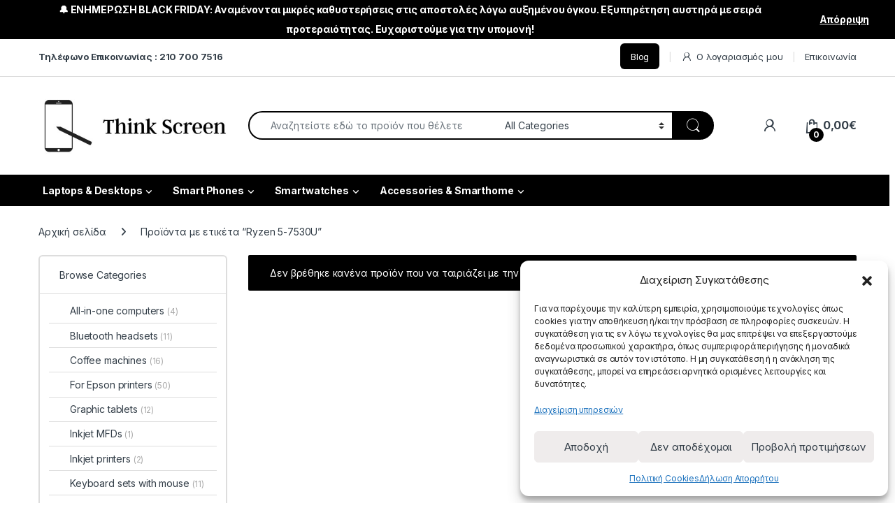

--- FILE ---
content_type: text/html; charset=UTF-8
request_url: https://thinkscreen.gr/product-tag/ryzen-5-7530u/
body_size: 31103
content:
<!DOCTYPE html>
<html dir="ltr" lang="el" prefix="og: https://ogp.me/ns#">
<head>
<meta charset="UTF-8">
<meta name="viewport" content="width=device-width, initial-scale=1">
<link rel="profile" href="https://gmpg.org/xfn/11">
<link rel="pingback" href="https://thinkscreen.gr/xmlrpc.php">

<title>Ryzen 5-7530U - Think Screen</title>

		<!-- All in One SEO 4.9.1 - aioseo.com -->
	<meta name="robots" content="max-image-preview:large" />
	<meta name="google-site-verification" content="j3eQXavjCu8NeAPXX2Z2uU4RGDHbEwpySwk5tyYv43s" />
	<link rel="canonical" href="https://thinkscreen.gr/product-tag/ryzen-5-7530u/" />
	<meta name="generator" content="All in One SEO (AIOSEO) 4.9.1" />

		<meta name="google-site-verification" content="j3eQXavjCu8NeAPXX2Z2uU4RGDHbEwpySwk5tyYv43s" />
		<!-- All in One SEO -->

<!-- Google tag (gtag.js) consent mode dataLayer added by Site Kit -->
<script type="text/javascript" id="google_gtagjs-js-consent-mode-data-layer">
/* <![CDATA[ */
window.dataLayer = window.dataLayer || [];function gtag(){dataLayer.push(arguments);}
gtag('consent', 'default', {"ad_personalization":"denied","ad_storage":"denied","ad_user_data":"denied","analytics_storage":"denied","functionality_storage":"denied","security_storage":"denied","personalization_storage":"denied","region":["AT","BE","BG","CH","CY","CZ","DE","DK","EE","ES","FI","FR","GB","GR","HR","HU","IE","IS","IT","LI","LT","LU","LV","MT","NL","NO","PL","PT","RO","SE","SI","SK"],"wait_for_update":500});
window._googlesitekitConsentCategoryMap = {"statistics":["analytics_storage"],"marketing":["ad_storage","ad_user_data","ad_personalization"],"functional":["functionality_storage","security_storage"],"preferences":["personalization_storage"]};
window._googlesitekitConsents = {"ad_personalization":"denied","ad_storage":"denied","ad_user_data":"denied","analytics_storage":"denied","functionality_storage":"denied","security_storage":"denied","personalization_storage":"denied","region":["AT","BE","BG","CH","CY","CZ","DE","DK","EE","ES","FI","FR","GB","GR","HR","HU","IE","IS","IT","LI","LT","LU","LV","MT","NL","NO","PL","PT","RO","SE","SI","SK"],"wait_for_update":500};
/* ]]> */
</script>
<!-- End Google tag (gtag.js) consent mode dataLayer added by Site Kit -->
<script type='application/javascript'  id='pys-version-script'>console.log('PixelYourSite Free version 11.1.4.1');</script>
<link rel='dns-prefetch' href='//www.googletagmanager.com' />
<link rel='dns-prefetch' href='//fonts.googleapis.com' />
<link rel='dns-prefetch' href='//pagead2.googlesyndication.com' />
<link rel="alternate" type="application/rss+xml" title="Ροή RSS &raquo; Think Screen" href="https://thinkscreen.gr/feed/" />
<style id='wp-img-auto-sizes-contain-inline-css' type='text/css'>
img:is([sizes=auto i],[sizes^="auto," i]){contain-intrinsic-size:3000px 1500px}
/*# sourceURL=wp-img-auto-sizes-contain-inline-css */
</style>
<style id='wp-emoji-styles-inline-css' type='text/css'>

	img.wp-smiley, img.emoji {
		display: inline !important;
		border: none !important;
		box-shadow: none !important;
		height: 1em !important;
		width: 1em !important;
		margin: 0 0.07em !important;
		vertical-align: -0.1em !important;
		background: none !important;
		padding: 0 !important;
	}
/*# sourceURL=wp-emoji-styles-inline-css */
</style>
<style id='wp-block-library-inline-css' type='text/css'>
:root{--wp-block-synced-color:#7a00df;--wp-block-synced-color--rgb:122,0,223;--wp-bound-block-color:var(--wp-block-synced-color);--wp-editor-canvas-background:#ddd;--wp-admin-theme-color:#007cba;--wp-admin-theme-color--rgb:0,124,186;--wp-admin-theme-color-darker-10:#006ba1;--wp-admin-theme-color-darker-10--rgb:0,107,160.5;--wp-admin-theme-color-darker-20:#005a87;--wp-admin-theme-color-darker-20--rgb:0,90,135;--wp-admin-border-width-focus:2px}@media (min-resolution:192dpi){:root{--wp-admin-border-width-focus:1.5px}}.wp-element-button{cursor:pointer}:root .has-very-light-gray-background-color{background-color:#eee}:root .has-very-dark-gray-background-color{background-color:#313131}:root .has-very-light-gray-color{color:#eee}:root .has-very-dark-gray-color{color:#313131}:root .has-vivid-green-cyan-to-vivid-cyan-blue-gradient-background{background:linear-gradient(135deg,#00d084,#0693e3)}:root .has-purple-crush-gradient-background{background:linear-gradient(135deg,#34e2e4,#4721fb 50%,#ab1dfe)}:root .has-hazy-dawn-gradient-background{background:linear-gradient(135deg,#faaca8,#dad0ec)}:root .has-subdued-olive-gradient-background{background:linear-gradient(135deg,#fafae1,#67a671)}:root .has-atomic-cream-gradient-background{background:linear-gradient(135deg,#fdd79a,#004a59)}:root .has-nightshade-gradient-background{background:linear-gradient(135deg,#330968,#31cdcf)}:root .has-midnight-gradient-background{background:linear-gradient(135deg,#020381,#2874fc)}:root{--wp--preset--font-size--normal:16px;--wp--preset--font-size--huge:42px}.has-regular-font-size{font-size:1em}.has-larger-font-size{font-size:2.625em}.has-normal-font-size{font-size:var(--wp--preset--font-size--normal)}.has-huge-font-size{font-size:var(--wp--preset--font-size--huge)}.has-text-align-center{text-align:center}.has-text-align-left{text-align:left}.has-text-align-right{text-align:right}.has-fit-text{white-space:nowrap!important}#end-resizable-editor-section{display:none}.aligncenter{clear:both}.items-justified-left{justify-content:flex-start}.items-justified-center{justify-content:center}.items-justified-right{justify-content:flex-end}.items-justified-space-between{justify-content:space-between}.screen-reader-text{border:0;clip-path:inset(50%);height:1px;margin:-1px;overflow:hidden;padding:0;position:absolute;width:1px;word-wrap:normal!important}.screen-reader-text:focus{background-color:#ddd;clip-path:none;color:#444;display:block;font-size:1em;height:auto;left:5px;line-height:normal;padding:15px 23px 14px;text-decoration:none;top:5px;width:auto;z-index:100000}html :where(.has-border-color){border-style:solid}html :where([style*=border-top-color]){border-top-style:solid}html :where([style*=border-right-color]){border-right-style:solid}html :where([style*=border-bottom-color]){border-bottom-style:solid}html :where([style*=border-left-color]){border-left-style:solid}html :where([style*=border-width]){border-style:solid}html :where([style*=border-top-width]){border-top-style:solid}html :where([style*=border-right-width]){border-right-style:solid}html :where([style*=border-bottom-width]){border-bottom-style:solid}html :where([style*=border-left-width]){border-left-style:solid}html :where(img[class*=wp-image-]){height:auto;max-width:100%}:where(figure){margin:0 0 1em}html :where(.is-position-sticky){--wp-admin--admin-bar--position-offset:var(--wp-admin--admin-bar--height,0px)}@media screen and (max-width:600px){html :where(.is-position-sticky){--wp-admin--admin-bar--position-offset:0px}}

/*# sourceURL=wp-block-library-inline-css */
</style><link rel='stylesheet' id='wc-blocks-style-css' href='https://thinkscreen.gr/wp-content/plugins/woocommerce/assets/client/blocks/wc-blocks.css?ver=wc-10.3.6' type='text/css' media='all' />
<style id='global-styles-inline-css' type='text/css'>
:root{--wp--preset--aspect-ratio--square: 1;--wp--preset--aspect-ratio--4-3: 4/3;--wp--preset--aspect-ratio--3-4: 3/4;--wp--preset--aspect-ratio--3-2: 3/2;--wp--preset--aspect-ratio--2-3: 2/3;--wp--preset--aspect-ratio--16-9: 16/9;--wp--preset--aspect-ratio--9-16: 9/16;--wp--preset--color--black: #000000;--wp--preset--color--cyan-bluish-gray: #abb8c3;--wp--preset--color--white: #ffffff;--wp--preset--color--pale-pink: #f78da7;--wp--preset--color--vivid-red: #cf2e2e;--wp--preset--color--luminous-vivid-orange: #ff6900;--wp--preset--color--luminous-vivid-amber: #fcb900;--wp--preset--color--light-green-cyan: #7bdcb5;--wp--preset--color--vivid-green-cyan: #00d084;--wp--preset--color--pale-cyan-blue: #8ed1fc;--wp--preset--color--vivid-cyan-blue: #0693e3;--wp--preset--color--vivid-purple: #9b51e0;--wp--preset--gradient--vivid-cyan-blue-to-vivid-purple: linear-gradient(135deg,rgb(6,147,227) 0%,rgb(155,81,224) 100%);--wp--preset--gradient--light-green-cyan-to-vivid-green-cyan: linear-gradient(135deg,rgb(122,220,180) 0%,rgb(0,208,130) 100%);--wp--preset--gradient--luminous-vivid-amber-to-luminous-vivid-orange: linear-gradient(135deg,rgb(252,185,0) 0%,rgb(255,105,0) 100%);--wp--preset--gradient--luminous-vivid-orange-to-vivid-red: linear-gradient(135deg,rgb(255,105,0) 0%,rgb(207,46,46) 100%);--wp--preset--gradient--very-light-gray-to-cyan-bluish-gray: linear-gradient(135deg,rgb(238,238,238) 0%,rgb(169,184,195) 100%);--wp--preset--gradient--cool-to-warm-spectrum: linear-gradient(135deg,rgb(74,234,220) 0%,rgb(151,120,209) 20%,rgb(207,42,186) 40%,rgb(238,44,130) 60%,rgb(251,105,98) 80%,rgb(254,248,76) 100%);--wp--preset--gradient--blush-light-purple: linear-gradient(135deg,rgb(255,206,236) 0%,rgb(152,150,240) 100%);--wp--preset--gradient--blush-bordeaux: linear-gradient(135deg,rgb(254,205,165) 0%,rgb(254,45,45) 50%,rgb(107,0,62) 100%);--wp--preset--gradient--luminous-dusk: linear-gradient(135deg,rgb(255,203,112) 0%,rgb(199,81,192) 50%,rgb(65,88,208) 100%);--wp--preset--gradient--pale-ocean: linear-gradient(135deg,rgb(255,245,203) 0%,rgb(182,227,212) 50%,rgb(51,167,181) 100%);--wp--preset--gradient--electric-grass: linear-gradient(135deg,rgb(202,248,128) 0%,rgb(113,206,126) 100%);--wp--preset--gradient--midnight: linear-gradient(135deg,rgb(2,3,129) 0%,rgb(40,116,252) 100%);--wp--preset--font-size--small: 13px;--wp--preset--font-size--medium: 20px;--wp--preset--font-size--large: 36px;--wp--preset--font-size--x-large: 42px;--wp--preset--spacing--20: 0.44rem;--wp--preset--spacing--30: 0.67rem;--wp--preset--spacing--40: 1rem;--wp--preset--spacing--50: 1.5rem;--wp--preset--spacing--60: 2.25rem;--wp--preset--spacing--70: 3.38rem;--wp--preset--spacing--80: 5.06rem;--wp--preset--shadow--natural: 6px 6px 9px rgba(0, 0, 0, 0.2);--wp--preset--shadow--deep: 12px 12px 50px rgba(0, 0, 0, 0.4);--wp--preset--shadow--sharp: 6px 6px 0px rgba(0, 0, 0, 0.2);--wp--preset--shadow--outlined: 6px 6px 0px -3px rgb(255, 255, 255), 6px 6px rgb(0, 0, 0);--wp--preset--shadow--crisp: 6px 6px 0px rgb(0, 0, 0);}:where(.is-layout-flex){gap: 0.5em;}:where(.is-layout-grid){gap: 0.5em;}body .is-layout-flex{display: flex;}.is-layout-flex{flex-wrap: wrap;align-items: center;}.is-layout-flex > :is(*, div){margin: 0;}body .is-layout-grid{display: grid;}.is-layout-grid > :is(*, div){margin: 0;}:where(.wp-block-columns.is-layout-flex){gap: 2em;}:where(.wp-block-columns.is-layout-grid){gap: 2em;}:where(.wp-block-post-template.is-layout-flex){gap: 1.25em;}:where(.wp-block-post-template.is-layout-grid){gap: 1.25em;}.has-black-color{color: var(--wp--preset--color--black) !important;}.has-cyan-bluish-gray-color{color: var(--wp--preset--color--cyan-bluish-gray) !important;}.has-white-color{color: var(--wp--preset--color--white) !important;}.has-pale-pink-color{color: var(--wp--preset--color--pale-pink) !important;}.has-vivid-red-color{color: var(--wp--preset--color--vivid-red) !important;}.has-luminous-vivid-orange-color{color: var(--wp--preset--color--luminous-vivid-orange) !important;}.has-luminous-vivid-amber-color{color: var(--wp--preset--color--luminous-vivid-amber) !important;}.has-light-green-cyan-color{color: var(--wp--preset--color--light-green-cyan) !important;}.has-vivid-green-cyan-color{color: var(--wp--preset--color--vivid-green-cyan) !important;}.has-pale-cyan-blue-color{color: var(--wp--preset--color--pale-cyan-blue) !important;}.has-vivid-cyan-blue-color{color: var(--wp--preset--color--vivid-cyan-blue) !important;}.has-vivid-purple-color{color: var(--wp--preset--color--vivid-purple) !important;}.has-black-background-color{background-color: var(--wp--preset--color--black) !important;}.has-cyan-bluish-gray-background-color{background-color: var(--wp--preset--color--cyan-bluish-gray) !important;}.has-white-background-color{background-color: var(--wp--preset--color--white) !important;}.has-pale-pink-background-color{background-color: var(--wp--preset--color--pale-pink) !important;}.has-vivid-red-background-color{background-color: var(--wp--preset--color--vivid-red) !important;}.has-luminous-vivid-orange-background-color{background-color: var(--wp--preset--color--luminous-vivid-orange) !important;}.has-luminous-vivid-amber-background-color{background-color: var(--wp--preset--color--luminous-vivid-amber) !important;}.has-light-green-cyan-background-color{background-color: var(--wp--preset--color--light-green-cyan) !important;}.has-vivid-green-cyan-background-color{background-color: var(--wp--preset--color--vivid-green-cyan) !important;}.has-pale-cyan-blue-background-color{background-color: var(--wp--preset--color--pale-cyan-blue) !important;}.has-vivid-cyan-blue-background-color{background-color: var(--wp--preset--color--vivid-cyan-blue) !important;}.has-vivid-purple-background-color{background-color: var(--wp--preset--color--vivid-purple) !important;}.has-black-border-color{border-color: var(--wp--preset--color--black) !important;}.has-cyan-bluish-gray-border-color{border-color: var(--wp--preset--color--cyan-bluish-gray) !important;}.has-white-border-color{border-color: var(--wp--preset--color--white) !important;}.has-pale-pink-border-color{border-color: var(--wp--preset--color--pale-pink) !important;}.has-vivid-red-border-color{border-color: var(--wp--preset--color--vivid-red) !important;}.has-luminous-vivid-orange-border-color{border-color: var(--wp--preset--color--luminous-vivid-orange) !important;}.has-luminous-vivid-amber-border-color{border-color: var(--wp--preset--color--luminous-vivid-amber) !important;}.has-light-green-cyan-border-color{border-color: var(--wp--preset--color--light-green-cyan) !important;}.has-vivid-green-cyan-border-color{border-color: var(--wp--preset--color--vivid-green-cyan) !important;}.has-pale-cyan-blue-border-color{border-color: var(--wp--preset--color--pale-cyan-blue) !important;}.has-vivid-cyan-blue-border-color{border-color: var(--wp--preset--color--vivid-cyan-blue) !important;}.has-vivid-purple-border-color{border-color: var(--wp--preset--color--vivid-purple) !important;}.has-vivid-cyan-blue-to-vivid-purple-gradient-background{background: var(--wp--preset--gradient--vivid-cyan-blue-to-vivid-purple) !important;}.has-light-green-cyan-to-vivid-green-cyan-gradient-background{background: var(--wp--preset--gradient--light-green-cyan-to-vivid-green-cyan) !important;}.has-luminous-vivid-amber-to-luminous-vivid-orange-gradient-background{background: var(--wp--preset--gradient--luminous-vivid-amber-to-luminous-vivid-orange) !important;}.has-luminous-vivid-orange-to-vivid-red-gradient-background{background: var(--wp--preset--gradient--luminous-vivid-orange-to-vivid-red) !important;}.has-very-light-gray-to-cyan-bluish-gray-gradient-background{background: var(--wp--preset--gradient--very-light-gray-to-cyan-bluish-gray) !important;}.has-cool-to-warm-spectrum-gradient-background{background: var(--wp--preset--gradient--cool-to-warm-spectrum) !important;}.has-blush-light-purple-gradient-background{background: var(--wp--preset--gradient--blush-light-purple) !important;}.has-blush-bordeaux-gradient-background{background: var(--wp--preset--gradient--blush-bordeaux) !important;}.has-luminous-dusk-gradient-background{background: var(--wp--preset--gradient--luminous-dusk) !important;}.has-pale-ocean-gradient-background{background: var(--wp--preset--gradient--pale-ocean) !important;}.has-electric-grass-gradient-background{background: var(--wp--preset--gradient--electric-grass) !important;}.has-midnight-gradient-background{background: var(--wp--preset--gradient--midnight) !important;}.has-small-font-size{font-size: var(--wp--preset--font-size--small) !important;}.has-medium-font-size{font-size: var(--wp--preset--font-size--medium) !important;}.has-large-font-size{font-size: var(--wp--preset--font-size--large) !important;}.has-x-large-font-size{font-size: var(--wp--preset--font-size--x-large) !important;}
/*# sourceURL=global-styles-inline-css */
</style>

<style id='classic-theme-styles-inline-css' type='text/css'>
/*! This file is auto-generated */
.wp-block-button__link{color:#fff;background-color:#32373c;border-radius:9999px;box-shadow:none;text-decoration:none;padding:calc(.667em + 2px) calc(1.333em + 2px);font-size:1.125em}.wp-block-file__button{background:#32373c;color:#fff;text-decoration:none}
/*# sourceURL=/wp-includes/css/classic-themes.min.css */
</style>
<link rel='stylesheet' id='mas-wc-brands-style-css' href='https://thinkscreen.gr/wp-content/plugins/mas-woocommerce-brands/assets/css/style.css?ver=1.1.0' type='text/css' media='all' />
<link rel='stylesheet' id='tbigr_style-css' href='https://thinkscreen.gr/wp-content/plugins/tbicreditgr/includes/../css/tbi_style.css?ver=1.3.4' type='text/css' media='all' />
<style id='woocommerce-inline-inline-css' type='text/css'>
.woocommerce form .form-row .required { visibility: visible; }
/*# sourceURL=woocommerce-inline-inline-css */
</style>
<link rel='stylesheet' id='style-css' href='https://thinkscreen.gr/wp-content/plugins/wp-slm-delivery//css/slm-styles1113.css?ver=6.9' type='text/css' media='all' />
<link rel='stylesheet' id='my_style_css-css' href='https://thinkscreen.gr/wp-content/plugins/oxygen-mydata/assets/css/my_styles.css' type='text/css' media='all' />
<link rel='stylesheet' id='oxygen_styles_css-css' href='https://thinkscreen.gr/wp-content/plugins/oxygen-mydata/assets/css/oxygen_styles.css' type='text/css' media='all' />
<link rel='stylesheet' id='cmplz-general-css' href='https://thinkscreen.gr/wp-content/plugins/complianz-gdpr/assets/css/cookieblocker.min.css?ver=1764762669' type='text/css' media='all' />
<link rel='stylesheet' id='brands-styles-css' href='https://thinkscreen.gr/wp-content/plugins/woocommerce/assets/css/brands.css?ver=10.3.6' type='text/css' media='all' />
<link rel='stylesheet' id='electro-fonts-css' href='https://fonts.googleapis.com/css2?family=Inter:wght@300;400;600;700&#038;display=swap' type='text/css' media='all' />
<link rel='stylesheet' id='font-electro-css' href='https://thinkscreen.gr/wp-content/themes/electro/assets/css/font-electro.css?ver=3.6.4' type='text/css' media='all' />
<link rel='stylesheet' id='fontawesome-css' href='https://thinkscreen.gr/wp-content/themes/electro/assets/vendor/fontawesome/css/all.min.css?ver=3.6.4' type='text/css' media='all' />
<link rel='stylesheet' id='animate-css-css' href='https://thinkscreen.gr/wp-content/themes/electro/assets/vendor/animate.css/animate.min.css?ver=3.6.4' type='text/css' media='all' />
<link rel='stylesheet' id='electro-style-css' href='https://thinkscreen.gr/wp-content/themes/electro/style.min.css?ver=3.6.4' type='text/css' media='all' />
<link rel='stylesheet' id='electro-color-css' href='https://thinkscreen.gr/wp-content/themes/electro/assets/css/colors/black.min.css?ver=3.6.4' type='text/css' media='all' />
<link rel='stylesheet' id='js_composer_custom_css-css' href='//thinkscreen.gr/wp-content/uploads/js_composer/custom.css?ver=8.7.2' type='text/css' media='all' />
<script type="text/javascript" id="jquery-core-js-extra">
/* <![CDATA[ */
var pysFacebookRest = {"restApiUrl":"https://thinkscreen.gr/wp-json/pys-facebook/v1/event","debug":""};
//# sourceURL=jquery-core-js-extra
/* ]]> */
</script>
<script type="text/javascript" src="https://thinkscreen.gr/wp-includes/js/jquery/jquery.min.js?ver=3.7.1" id="jquery-core-js"></script>
<script type="text/javascript" src="https://thinkscreen.gr/wp-includes/js/jquery/jquery-migrate.min.js?ver=3.4.1" id="jquery-migrate-js"></script>
<script type="text/javascript" id="yaymail-notice-js-extra">
/* <![CDATA[ */
var yaymail_notice = {"admin_ajax":"https://thinkscreen.gr/wp-admin/admin-ajax.php","nonce":"c52301b92c"};
//# sourceURL=yaymail-notice-js-extra
/* ]]> */
</script>
<script type="text/javascript" src="https://thinkscreen.gr/wp-content/plugins/yaymail/assets/scripts/notice.js?ver=4.3.1" id="yaymail-notice-js"></script>
<script type="text/javascript" src="https://thinkscreen.gr/wp-content/plugins/tbicreditgr/includes/../js/tbicredit.js?ver=1.3.4" id="tbigr_credit-js"></script>
<script type="text/javascript" src="https://thinkscreen.gr/wp-content/plugins/woocommerce/assets/js/jquery-blockui/jquery.blockUI.min.js?ver=2.7.0-wc.10.3.6" id="wc-jquery-blockui-js" data-wp-strategy="defer"></script>
<script type="text/javascript" id="wc-add-to-cart-js-extra">
/* <![CDATA[ */
var wc_add_to_cart_params = {"ajax_url":"/wp-admin/admin-ajax.php","wc_ajax_url":"/?wc-ajax=%%endpoint%%","i18n_view_cart":"\u039a\u03b1\u03bb\u03ac\u03b8\u03b9","cart_url":"https://thinkscreen.gr/cart/","is_cart":"","cart_redirect_after_add":"no"};
//# sourceURL=wc-add-to-cart-js-extra
/* ]]> */
</script>
<script type="text/javascript" src="https://thinkscreen.gr/wp-content/plugins/woocommerce/assets/js/frontend/add-to-cart.min.js?ver=10.3.6" id="wc-add-to-cart-js" data-wp-strategy="defer"></script>
<script type="text/javascript" src="https://thinkscreen.gr/wp-content/plugins/woocommerce/assets/js/js-cookie/js.cookie.min.js?ver=2.1.4-wc.10.3.6" id="wc-js-cookie-js" data-wp-strategy="defer"></script>
<script type="text/javascript" src="https://thinkscreen.gr/wp-content/plugins/oxygen-mydata/js/check_vat.js" id="check_vat-js"></script>
<script type="text/javascript" src="https://thinkscreen.gr/wp-content/plugins/js_composer/assets/js/vendors/woocommerce-add-to-cart.js?ver=8.7.2" id="vc_woocommerce-add-to-cart-js-js"></script>
<script type="text/javascript" id="wc-cart-fragments-js-extra">
/* <![CDATA[ */
var wc_cart_fragments_params = {"ajax_url":"/wp-admin/admin-ajax.php","wc_ajax_url":"/?wc-ajax=%%endpoint%%","cart_hash_key":"wc_cart_hash_079ca32fefac40c5c489bcc28fb06bb7","fragment_name":"wc_fragments_079ca32fefac40c5c489bcc28fb06bb7","request_timeout":"5000"};
//# sourceURL=wc-cart-fragments-js-extra
/* ]]> */
</script>
<script type="text/javascript" src="https://thinkscreen.gr/wp-content/plugins/woocommerce/assets/js/frontend/cart-fragments.min.js?ver=10.3.6" id="wc-cart-fragments-js" defer="defer" data-wp-strategy="defer"></script>
<script data-service="facebook" data-category="marketing" type="text/plain" data-cmplz-src="https://thinkscreen.gr/wp-content/plugins/pixelyoursite/dist/scripts/jquery.bind-first-0.2.3.min.js?ver=0.2.3" id="jquery-bind-first-js"></script>
<script data-service="facebook" data-category="marketing" type="text/plain" data-cmplz-src="https://thinkscreen.gr/wp-content/plugins/pixelyoursite/dist/scripts/js.cookie-2.1.3.min.js?ver=2.1.3" id="js-cookie-pys-js"></script>
<script data-service="facebook" data-category="marketing" type="text/plain" data-cmplz-src="https://thinkscreen.gr/wp-content/plugins/pixelyoursite/dist/scripts/tld.min.js?ver=2.3.1" id="js-tld-js"></script>
<script data-service="facebook" data-category="marketing" type="text/plain" id="pys-js-extra">
/* <![CDATA[ */
var pysOptions = {"staticEvents":{"facebook":{"custom_event":[{"delay":0,"type":"static","custom_event_post_id":164972,"name":"ViewContent","pixelIds":["831332148562687"],"eventID":"519e084d-63c1-42e3-a7d5-ea34fb42fed4","params":{"page_title":"Ryzen 5-7530U","post_type":"product_tag","post_id":3971,"plugin":"PixelYourSite","user_role":"guest","event_url":"thinkscreen.gr/product-tag/ryzen-5-7530u/"},"e_id":"custom_event","ids":[],"hasTimeWindow":false,"timeWindow":0,"woo_order":"","edd_order":""}]}},"dynamicEvents":{"automatic_event_form":{"facebook":{"delay":0,"type":"dyn","name":"Form","pixelIds":["831332148562687"],"eventID":"a2aa5230-e95a-4bea-8181-e26872ac257c","params":{"page_title":"Ryzen 5-7530U","post_type":"product_tag","post_id":3971,"plugin":"PixelYourSite","user_role":"guest","event_url":"thinkscreen.gr/product-tag/ryzen-5-7530u/"},"e_id":"automatic_event_form","ids":[],"hasTimeWindow":false,"timeWindow":0,"woo_order":"","edd_order":""}},"automatic_event_download":{"facebook":{"delay":0,"type":"dyn","name":"Download","extensions":["","doc","exe","js","pdf","ppt","tgz","zip","xls"],"pixelIds":["831332148562687"],"eventID":"2498cef1-f021-4c88-a80f-cf1c1874bab8","params":{"page_title":"Ryzen 5-7530U","post_type":"product_tag","post_id":3971,"plugin":"PixelYourSite","user_role":"guest","event_url":"thinkscreen.gr/product-tag/ryzen-5-7530u/"},"e_id":"automatic_event_download","ids":[],"hasTimeWindow":false,"timeWindow":0,"woo_order":"","edd_order":""}},"automatic_event_comment":{"facebook":{"delay":0,"type":"dyn","name":"Comment","pixelIds":["831332148562687"],"eventID":"a52d2f05-0272-48e5-8844-4c990a362bed","params":{"page_title":"Ryzen 5-7530U","post_type":"product_tag","post_id":3971,"plugin":"PixelYourSite","user_role":"guest","event_url":"thinkscreen.gr/product-tag/ryzen-5-7530u/"},"e_id":"automatic_event_comment","ids":[],"hasTimeWindow":false,"timeWindow":0,"woo_order":"","edd_order":""}},"automatic_event_scroll":{"facebook":{"delay":0,"type":"dyn","name":"PageScroll","scroll_percent":30,"pixelIds":["831332148562687"],"eventID":"4f99e187-642c-4058-a755-aedcabcf5a11","params":{"page_title":"Ryzen 5-7530U","post_type":"product_tag","post_id":3971,"plugin":"PixelYourSite","user_role":"guest","event_url":"thinkscreen.gr/product-tag/ryzen-5-7530u/"},"e_id":"automatic_event_scroll","ids":[],"hasTimeWindow":false,"timeWindow":0,"woo_order":"","edd_order":""}},"automatic_event_time_on_page":{"facebook":{"delay":0,"type":"dyn","name":"TimeOnPage","time_on_page":30,"pixelIds":["831332148562687"],"eventID":"09727074-b8cc-4cae-956f-35e0c89e9648","params":{"page_title":"Ryzen 5-7530U","post_type":"product_tag","post_id":3971,"plugin":"PixelYourSite","user_role":"guest","event_url":"thinkscreen.gr/product-tag/ryzen-5-7530u/"},"e_id":"automatic_event_time_on_page","ids":[],"hasTimeWindow":false,"timeWindow":0,"woo_order":"","edd_order":""}}},"triggerEvents":[],"triggerEventTypes":[],"facebook":{"pixelIds":["831332148562687"],"advancedMatching":[],"advancedMatchingEnabled":true,"removeMetadata":true,"wooVariableAsSimple":false,"serverApiEnabled":true,"wooCRSendFromServer":false,"send_external_id":null,"enabled_medical":false,"do_not_track_medical_param":["event_url","post_title","page_title","landing_page","content_name","categories","category_name","tags"],"meta_ldu":false},"debug":"","siteUrl":"https://thinkscreen.gr","ajaxUrl":"https://thinkscreen.gr/wp-admin/admin-ajax.php","ajax_event":"bcace07fe8","enable_remove_download_url_param":"1","cookie_duration":"7","last_visit_duration":"60","enable_success_send_form":"","ajaxForServerEvent":"1","ajaxForServerStaticEvent":"1","useSendBeacon":"1","send_external_id":"1","external_id_expire":"180","track_cookie_for_subdomains":"1","google_consent_mode":"1","gdpr":{"ajax_enabled":false,"all_disabled_by_api":false,"facebook_disabled_by_api":false,"analytics_disabled_by_api":false,"google_ads_disabled_by_api":false,"pinterest_disabled_by_api":false,"bing_disabled_by_api":false,"reddit_disabled_by_api":false,"externalID_disabled_by_api":false,"facebook_prior_consent_enabled":true,"analytics_prior_consent_enabled":true,"google_ads_prior_consent_enabled":null,"pinterest_prior_consent_enabled":true,"bing_prior_consent_enabled":true,"cookiebot_integration_enabled":false,"cookiebot_facebook_consent_category":"marketing","cookiebot_analytics_consent_category":"statistics","cookiebot_tiktok_consent_category":"marketing","cookiebot_google_ads_consent_category":"marketing","cookiebot_pinterest_consent_category":"marketing","cookiebot_bing_consent_category":"marketing","consent_magic_integration_enabled":false,"real_cookie_banner_integration_enabled":false,"cookie_notice_integration_enabled":false,"cookie_law_info_integration_enabled":false,"analytics_storage":{"enabled":true,"value":"granted","filter":false},"ad_storage":{"enabled":true,"value":"granted","filter":false},"ad_user_data":{"enabled":true,"value":"granted","filter":false},"ad_personalization":{"enabled":true,"value":"granted","filter":false}},"cookie":{"disabled_all_cookie":false,"disabled_start_session_cookie":false,"disabled_advanced_form_data_cookie":false,"disabled_landing_page_cookie":false,"disabled_first_visit_cookie":false,"disabled_trafficsource_cookie":false,"disabled_utmTerms_cookie":false,"disabled_utmId_cookie":false},"tracking_analytics":{"TrafficSource":"direct","TrafficLanding":"undefined","TrafficUtms":[],"TrafficUtmsId":[]},"GATags":{"ga_datalayer_type":"default","ga_datalayer_name":"dataLayerPYS"},"woo":{"enabled":true,"enabled_save_data_to_orders":true,"addToCartOnButtonEnabled":true,"addToCartOnButtonValueEnabled":true,"addToCartOnButtonValueOption":"price","singleProductId":null,"removeFromCartSelector":"form.woocommerce-cart-form .remove","addToCartCatchMethod":"add_cart_hook","is_order_received_page":false,"containOrderId":false},"edd":{"enabled":false},"cache_bypass":"1765320562"};
//# sourceURL=pys-js-extra
/* ]]> */
</script>
<script data-service="facebook" data-category="marketing" type="text/plain" data-cmplz-src="https://thinkscreen.gr/wp-content/plugins/pixelyoursite/dist/scripts/public.js?ver=11.1.4.1" id="pys-js"></script>

<!-- Google tag (gtag.js) snippet added by Site Kit -->
<!-- Google Analytics snippet added by Site Kit -->
<!-- Google Ads snippet added by Site Kit -->
<script type="text/javascript" src="https://www.googletagmanager.com/gtag/js?id=GT-55KDZCD9" id="google_gtagjs-js" async></script>
<script type="text/javascript" id="google_gtagjs-js-after">
/* <![CDATA[ */
window.dataLayer = window.dataLayer || [];function gtag(){dataLayer.push(arguments);}
gtag("set","linker",{"domains":["thinkscreen.gr"]});
gtag("js", new Date());
gtag("set", "developer_id.dZTNiMT", true);
gtag("config", "GT-55KDZCD9");
gtag("config", "AW-987021146");
 window._googlesitekit = window._googlesitekit || {}; window._googlesitekit.throttledEvents = []; window._googlesitekit.gtagEvent = (name, data) => { var key = JSON.stringify( { name, data } ); if ( !! window._googlesitekit.throttledEvents[ key ] ) { return; } window._googlesitekit.throttledEvents[ key ] = true; setTimeout( () => { delete window._googlesitekit.throttledEvents[ key ]; }, 5 ); gtag( "event", name, { ...data, event_source: "site-kit" } ); }; 
//# sourceURL=google_gtagjs-js-after
/* ]]> */
</script>
<script></script><link rel="https://api.w.org/" href="https://thinkscreen.gr/wp-json/" /><link rel="alternate" title="JSON" type="application/json" href="https://thinkscreen.gr/wp-json/wp/v2/product_tag/3971" /><link rel="EditURI" type="application/rsd+xml" title="RSD" href="https://thinkscreen.gr/xmlrpc.php?rsd" />
<meta name="generator" content="WordPress 6.9" />
<meta name="generator" content="WooCommerce 10.3.6" />
<meta name="generator" content="Redux 4.5.9" /><meta name="generator" content="Site Kit by Google 1.167.0" /><script type="text/javascript">
(function(url){
	if(/(?:Chrome\/26\.0\.1410\.63 Safari\/537\.31|WordfenceTestMonBot)/.test(navigator.userAgent)){ return; }
	var addEvent = function(evt, handler) {
		if (window.addEventListener) {
			document.addEventListener(evt, handler, false);
		} else if (window.attachEvent) {
			document.attachEvent('on' + evt, handler);
		}
	};
	var removeEvent = function(evt, handler) {
		if (window.removeEventListener) {
			document.removeEventListener(evt, handler, false);
		} else if (window.detachEvent) {
			document.detachEvent('on' + evt, handler);
		}
	};
	var evts = 'contextmenu dblclick drag dragend dragenter dragleave dragover dragstart drop keydown keypress keyup mousedown mousemove mouseout mouseover mouseup mousewheel scroll'.split(' ');
	var logHuman = function() {
		if (window.wfLogHumanRan) { return; }
		window.wfLogHumanRan = true;
		var wfscr = document.createElement('script');
		wfscr.type = 'text/javascript';
		wfscr.async = true;
		wfscr.src = url + '&r=' + Math.random();
		(document.getElementsByTagName('head')[0]||document.getElementsByTagName('body')[0]).appendChild(wfscr);
		for (var i = 0; i < evts.length; i++) {
			removeEvent(evts[i], logHuman);
		}
	};
	for (var i = 0; i < evts.length; i++) {
		addEvent(evts[i], logHuman);
	}
})('//thinkscreen.gr/?wordfence_lh=1&hid=367EFDA031A935D49A7610FB77A8F56C');
</script>			<style>.cmplz-hidden {
					display: none !important;
				}</style><!-- Google site verification - Google for WooCommerce -->
<meta name="google-site-verification" content="j3eQXavjCu8NeAPXX2Z2uU4RGDHbEwpySwk5tyYv43s" />
	<noscript><style>.woocommerce-product-gallery{ opacity: 1 !important; }</style></noscript>
	
<!-- Google AdSense meta tags added by Site Kit -->
<meta name="google-adsense-platform-account" content="ca-host-pub-2644536267352236">
<meta name="google-adsense-platform-domain" content="sitekit.withgoogle.com">
<!-- End Google AdSense meta tags added by Site Kit -->


<script type="application/ld+json" class="saswp-schema-markup-output">
[{"@context":"https:\/\/schema.org\/","@graph":[{"@context":"https:\/\/schema.org\/","@type":"SiteNavigationElement","@id":"https:\/\/thinkscreen.gr\/#laptops-desktops","name":"Laptops & Desktops","url":"https:\/\/thinkscreen.gr\/product-category\/%cf%85%cf%80%ce%bf%ce%bb%ce%bf%ce%b3%ce%b9%cf%83%cf%84%ce%ad%cf%82-%cf%80%ce%b5%cf%81%ce%b9%cf%86%ce%b5%cf%81%ce%b5%ce%b9%ce%b1%ce%ba%ce%ac\/laptops-laptops-computers\/"},{"@context":"https:\/\/schema.org\/","@type":"SiteNavigationElement","@id":"https:\/\/thinkscreen.gr\/#laptops-accessories-megamenu-item","name":"Laptops &#038; Accessories Megamenu Item","url":"https:\/\/thinkscreen.gr\/?mas_static_content=laptops-accessories-megamenu-item"},{"@context":"https:\/\/schema.org\/","@type":"SiteNavigationElement","@id":"https:\/\/thinkscreen.gr\/#smart-phones","name":"Smart Phones","url":"https:\/\/thinkscreen.gr\/product-category\/smart-phones-tablets\/"},{"@context":"https:\/\/schema.org\/","@type":"SiteNavigationElement","@id":"https:\/\/thinkscreen.gr\/#mobiles-tablets-fullwidth-megamenu-item","name":"Mobiles &#038; Tablets Fullwidth Megamenu Item","url":"https:\/\/thinkscreen.gr\/?mas_static_content=mobiles-tablets-fullwidth-megamenu-item"},{"@context":"https:\/\/schema.org\/","@type":"SiteNavigationElement","@id":"https:\/\/thinkscreen.gr\/#smartwatches","name":"Smartwatches","url":"https:\/\/thinkscreen.gr\/product-category\/tv-audio\/"},{"@context":"https:\/\/schema.org\/","@type":"SiteNavigationElement","@id":"https:\/\/thinkscreen.gr\/#smartwatch","name":"Smartwatch","url":"https:\/\/thinkscreen.gr\/?mas_static_content=smartwatch"},{"@context":"https:\/\/schema.org\/","@type":"SiteNavigationElement","@id":"https:\/\/thinkscreen.gr\/#accessories-smarthome","name":"Accessories & Smarthome","url":"https:\/\/thinkscreen.gr\/product-category\/tv-audio\/"},{"@context":"https:\/\/schema.org\/","@type":"SiteNavigationElement","@id":"https:\/\/thinkscreen.gr\/#smart-home-megamenu-item","name":"Smart Home Megamenu Item","url":"https:\/\/thinkscreen.gr\/?mas_static_content=gadgets-megamenu-item"}]},

{"@context":"https:\/\/schema.org\/","@type":"BreadcrumbList","@id":"https:\/\/thinkscreen.gr\/product-tag\/ryzen-5-7530u\/#breadcrumb","itemListElement":[{"@type":"ListItem","position":1,"item":{"@id":"https:\/\/thinkscreen.gr","name":"Think Screen"}},{"@type":"ListItem","position":2,"item":{"@id":"https:\/\/thinkscreen.gr\/product-tag\/ryzen-5-7530u\/","name":"Ryzen 5-7530U"}},{"@type":"ListItem","position":3,"item":{"@id":"https:\/\/thinkscreen.gr\/product-tag\/ryzen-5-7530u\/","name":"Ryzen 5-7530U"}}]}]
</script>

<meta name="generator" content="Powered by WPBakery Page Builder - drag and drop page builder for WordPress."/>

<!-- Google Tag Manager snippet added by Site Kit -->
<script type="text/javascript">
/* <![CDATA[ */

			( function( w, d, s, l, i ) {
				w[l] = w[l] || [];
				w[l].push( {'gtm.start': new Date().getTime(), event: 'gtm.js'} );
				var f = d.getElementsByTagName( s )[0],
					j = d.createElement( s ), dl = l != 'dataLayer' ? '&l=' + l : '';
				j.async = true;
				j.src = 'https://www.googletagmanager.com/gtm.js?id=' + i + dl;
				f.parentNode.insertBefore( j, f );
			} )( window, document, 'script', 'dataLayer', 'GTM-MHRLJR97' );
			
/* ]]> */
</script>

<!-- End Google Tag Manager snippet added by Site Kit -->

<!-- Google AdSense snippet added by Site Kit -->
<script type="text/javascript" async="async" src="https://pagead2.googlesyndication.com/pagead/js/adsbygoogle.js?client=ca-pub-9377986514523898&amp;host=ca-host-pub-2644536267352236" crossorigin="anonymous"></script>

<!-- End Google AdSense snippet added by Site Kit -->
<meta name="generator" content="Powered by Slider Revolution 6.7.16 - responsive, Mobile-Friendly Slider Plugin for WordPress with comfortable drag and drop interface." />
<link rel="icon" href="https://thinkscreen.gr/wp-content/uploads/2021/07/cropped-favIcon-e1625991760534-1-32x32.png" sizes="32x32" />
<link rel="icon" href="https://thinkscreen.gr/wp-content/uploads/2021/07/cropped-favIcon-e1625991760534-1-192x192.png" sizes="192x192" />
<link rel="apple-touch-icon" href="https://thinkscreen.gr/wp-content/uploads/2021/07/cropped-favIcon-e1625991760534-1-180x180.png" />
<meta name="msapplication-TileImage" content="https://thinkscreen.gr/wp-content/uploads/2021/07/cropped-favIcon-e1625991760534-1-270x270.png" />
<script>function setREVStartSize(e){
			//window.requestAnimationFrame(function() {
				window.RSIW = window.RSIW===undefined ? window.innerWidth : window.RSIW;
				window.RSIH = window.RSIH===undefined ? window.innerHeight : window.RSIH;
				try {
					var pw = document.getElementById(e.c).parentNode.offsetWidth,
						newh;
					pw = pw===0 || isNaN(pw) || (e.l=="fullwidth" || e.layout=="fullwidth") ? window.RSIW : pw;
					e.tabw = e.tabw===undefined ? 0 : parseInt(e.tabw);
					e.thumbw = e.thumbw===undefined ? 0 : parseInt(e.thumbw);
					e.tabh = e.tabh===undefined ? 0 : parseInt(e.tabh);
					e.thumbh = e.thumbh===undefined ? 0 : parseInt(e.thumbh);
					e.tabhide = e.tabhide===undefined ? 0 : parseInt(e.tabhide);
					e.thumbhide = e.thumbhide===undefined ? 0 : parseInt(e.thumbhide);
					e.mh = e.mh===undefined || e.mh=="" || e.mh==="auto" ? 0 : parseInt(e.mh,0);
					if(e.layout==="fullscreen" || e.l==="fullscreen")
						newh = Math.max(e.mh,window.RSIH);
					else{
						e.gw = Array.isArray(e.gw) ? e.gw : [e.gw];
						for (var i in e.rl) if (e.gw[i]===undefined || e.gw[i]===0) e.gw[i] = e.gw[i-1];
						e.gh = e.el===undefined || e.el==="" || (Array.isArray(e.el) && e.el.length==0)? e.gh : e.el;
						e.gh = Array.isArray(e.gh) ? e.gh : [e.gh];
						for (var i in e.rl) if (e.gh[i]===undefined || e.gh[i]===0) e.gh[i] = e.gh[i-1];
											
						var nl = new Array(e.rl.length),
							ix = 0,
							sl;
						e.tabw = e.tabhide>=pw ? 0 : e.tabw;
						e.thumbw = e.thumbhide>=pw ? 0 : e.thumbw;
						e.tabh = e.tabhide>=pw ? 0 : e.tabh;
						e.thumbh = e.thumbhide>=pw ? 0 : e.thumbh;
						for (var i in e.rl) nl[i] = e.rl[i]<window.RSIW ? 0 : e.rl[i];
						sl = nl[0];
						for (var i in nl) if (sl>nl[i] && nl[i]>0) { sl = nl[i]; ix=i;}
						var m = pw>(e.gw[ix]+e.tabw+e.thumbw) ? 1 : (pw-(e.tabw+e.thumbw)) / (e.gw[ix]);
						newh =  (e.gh[ix] * m) + (e.tabh + e.thumbh);
					}
					var el = document.getElementById(e.c);
					if (el!==null && el) el.style.height = newh+"px";
					el = document.getElementById(e.c+"_wrapper");
					if (el!==null && el) {
						el.style.height = newh+"px";
						el.style.display = "block";
					}
				} catch(e){
					console.log("Failure at Presize of Slider:" + e)
				}
			//});
		  };</script>
<noscript><style> .wpb_animate_when_almost_visible { opacity: 1; }</style></noscript>
		<!-- Global site tag (gtag.js) - Google Ads: AW-987021146 - Google for WooCommerce -->
		<script type="text/plain" data-service="google-analytics" data-category="statistics" async data-cmplz-src="https://www.googletagmanager.com/gtag/js?id=AW-987021146"></script>
		<script>
			window.dataLayer = window.dataLayer || [];
			function gtag() { dataLayer.push(arguments); }
			gtag( 'consent', 'default', {
				analytics_storage: 'denied',
				ad_storage: 'denied',
				ad_user_data: 'denied',
				ad_personalization: 'denied',
				region: ['AT', 'BE', 'BG', 'HR', 'CY', 'CZ', 'DK', 'EE', 'FI', 'FR', 'DE', 'GR', 'HU', 'IS', 'IE', 'IT', 'LV', 'LI', 'LT', 'LU', 'MT', 'NL', 'NO', 'PL', 'PT', 'RO', 'SK', 'SI', 'ES', 'SE', 'GB', 'CH'],
				wait_for_update: 500,
			} );
			gtag('js', new Date());
			gtag('set', 'developer_id.dOGY3NW', true);
			gtag("config", "AW-987021146", { "groups": "GLA", "send_page_view": false });		</script>

		<!-- BestPrice 360º WooCommerce start (1.1.3) -->
		<script type='text/javascript'>
			(function (a, b, c, d, s) {a.__bp360 = c;a[c] = a[c] || function (){(a[c].q = a[c].q || []).push(arguments);};
			s = b.createElement('script'); s.async = true; s.src = d; (b.body || b.head).appendChild(s);})
			(window, document, 'bp', 'https://360.bestprice.gr/360.js');
			
			bp('connect', 'BP-433142-HCj1XZho6P');
			bp('native', true);
		</script>
		<!-- BestPrice 360º WooCommerce end -->
		<link rel='stylesheet' id='js_composer_front-css' href='https://thinkscreen.gr/wp-content/plugins/js_composer/assets/css/js_composer.min.css?ver=8.7.2' type='text/css' media='all' />
<link rel='stylesheet' id='rs-plugin-settings-css' href='//thinkscreen.gr/wp-content/plugins/revslider/sr6/assets/css/rs6.css?ver=6.7.16' type='text/css' media='all' />
<style id='rs-plugin-settings-inline-css' type='text/css'>
#rs-demo-id {}
/*# sourceURL=rs-plugin-settings-inline-css */
</style>
</head>

<body data-cmplz=2 class="archive tax-product_tag term-ryzen-5-7530u term-3971 wp-theme-electro wp-child-theme-electro-child theme-electro woocommerce woocommerce-page woocommerce-demo-store woocommerce-no-js left-sidebar sticky-single-add-to-cart-mobile wpb-js-composer js-comp-ver-8.7.2 vc_responsive">
			<!-- Google Tag Manager (noscript) snippet added by Site Kit -->
		<noscript>
			<iframe src="https://www.googletagmanager.com/ns.html?id=GTM-MHRLJR97" height="0" width="0" style="display:none;visibility:hidden"></iframe>
		</noscript>
		<!-- End Google Tag Manager (noscript) snippet added by Site Kit -->
		<p role="complementary" aria-label="Ειδοποίηση καταστήματος" class="woocommerce-store-notice demo_store" data-notice-id="232e3d593979406b0f4d77e2b5f7280b" style="display:none;">🔔 ΕΝΗΜΕΡΩΣΗ BLACK FRIDAY: Αναμένονται μικρές καθυστερήσεις στις αποστολές λόγω αυξημένου όγκου. Εξυπηρέτηση αυστηρά με σειρά προτεραιότητας. Ευχαριστούμε για την υπομονή!


 <a role="button" href="#" class="woocommerce-store-notice__dismiss-link">Απόρριψη</a></p><script type="text/javascript">
/* <![CDATA[ */
gtag("event", "page_view", {send_to: "GLA"});
/* ]]> */
</script>
<div class="off-canvas-wrapper w-100 position-relative">
<div id="page" class="hfeed site">
			<a class="skip-link screen-reader-text visually-hidden" href="#site-navigation">Skip to navigation</a>
		<a class="skip-link screen-reader-text visually-hidden" href="#content">Skip to content</a>
		
			
		<div class="top-bar hidden-lg-down d-none d-xl-block">
			<div class="container clearfix">
			<ul id="menu-top-bar-left" class="nav nav-inline float-start electro-animate-dropdown flip"><li id="menu-item-3233" class="menu-item menu-item-type-custom menu-item-object-custom menu-item-3233"><a title="&lt;b&gt;Τηλέφωνο Επικοινωνίας :  210 700 7516&lt;/b&gt;" href="#"><b>Τηλέφωνο Επικοινωνίας :  210 700 7516</b></a></li>
</ul><ul id="menu-top-bar-right" class="nav nav-inline float-end electro-animate-dropdown flip"><li id="menu-item-168810" class="menu-item menu-item-type-post_type menu-item-object-page menu-item-168810"><a title="Blog" href="https://thinkscreen.gr/blog/">Blog</a></li>
<li id="menu-item-4100" class="menu-item menu-item-type-post_type menu-item-object-page menu-item-4100"><a title="Ο λογαριασμός μου" href="https://thinkscreen.gr/my_account/"><i class="ec ec-user"></i>Ο λογαριασμός μου</a></li>
<li id="menu-item-5394" class="menu-item menu-item-type-post_type menu-item-object-page menu-item-5394"><a title="Επικοινωνία" href="https://thinkscreen.gr/epikoinonia/">Επικοινωνία</a></li>
</ul>			</div>
		</div><!-- /.top-bar -->

			
	
	<header id="masthead" class="site-header header-v3 stick-this">
		<div class="container hidden-lg-down d-none d-xl-block">
					<div class="masthead row align-items-center">
				<div class="header-logo-area d-flex justify-content-between align-items-center">
					<div class="header-site-branding">
				<a href="https://thinkscreen.gr/" class="header-logo-link">
					<img src="https://thinkscreen.gr/wp-content/uploads/2021/05/logo-e1625741239614.jpg" alt="Think Screen" class="img-header-logo" width="500" height="155" />
				</a>
			</div>
					<div class="off-canvas-navigation-wrapper off-canvas-hide-in-desktop d-xl-none">
			<div class="off-canvas-navbar-toggle-buttons clearfix">
				<button class="navbar-toggler navbar-toggle-hamburger " type="button">
					<i class="ec ec-menu"></i>
				</button>
				<button class="navbar-toggler navbar-toggle-close " type="button">
					<i class="ec ec-close-remove"></i>
				</button>
			</div>

			<div class="off-canvas-navigation
							 light" id="default-oc-header">
				<ul id="menu-mobile-handheld-department" class="nav nav-inline yamm"><li id="menu-item-4275" class="menu-item menu-item-type-custom menu-item-object-custom menu-item-4275"><a title="Computers" href="https://thinkscreen.gr/product-category/laptops-computers/laptops-laptops-computers/"><i class="fa fa-laptop"></i>Computers</a></li>
<li id="menu-item-4277" class="menu-item menu-item-type-custom menu-item-object-custom menu-item-4277"><a title="Mobiles" href="https://thinkscreen.gr/product-category/mobile-phones/"><i class="fa fa-mobile"></i>Mobiles</a></li>
<li id="menu-item-4276" class="menu-item menu-item-type-custom menu-item-object-custom menu-item-4276"><a title="Smartwatches" href="https://thinkscreen.gr/product-category/gadgets/smartwatches/"><i class="fa fa-camera"></i>Smartwatches</a></li>
<li id="menu-item-4278" class="menu-item menu-item-type-custom menu-item-object-custom menu-item-4278"><a title="Accessories PC" href="https://thinkscreen.gr/product-category/computer-components/monitors/"><i class="fa fa-tv"></i>Accessories PC</a></li>
<li id="menu-item-4280" class="menu-item menu-item-type-custom menu-item-object-custom menu-item-4280"><a title="Smart Home" href="https://thinkscreen.gr/product-category/smart-home/"><i class="fa fa-mobile"></i>Smart Home</a></li>
</ul>			</div>
		</div>
				</div>
		
<form class="navbar-search col" method="get" action="https://thinkscreen.gr/" autocomplete="off">
	<label class="sr-only screen-reader-text visually-hidden" for="search">Search for:</label>
	<div class="input-group">
		<div class="input-search-field">
			<input type="text" id="search" class="form-control search-field product-search-field" dir="ltr" value="" name="s" placeholder="Αναζητείστε εδώ το προϊόν που θέλετε" autocomplete="off" />
		</div>
				<div class="input-group-addon search-categories d-flex">
			<select  name='product_cat' id='electro_header_search_categories_dropdown' class='postform resizeselect'>
	<option value='0' selected='selected'>All Categories</option>
	<option class="level-0" value="15-inch">15 inch</option>
	<option class="level-0" value="accessories">Accessories</option>
	<option class="level-1" value="chargers">&nbsp;&nbsp;&nbsp;Chargers</option>
	<option class="level-1" value="headphones">&nbsp;&nbsp;&nbsp;Headphones</option>
	<option class="level-2" value="over-ear-and-on-ear">&nbsp;&nbsp;&nbsp;&nbsp;&nbsp;&nbsp;Over-Ear and On-Ear</option>
	<option class="level-2" value="earbuds-and-in-ear">&nbsp;&nbsp;&nbsp;&nbsp;&nbsp;&nbsp;Earbuds and In-ear</option>
	<option class="level-2" value="handsfree">&nbsp;&nbsp;&nbsp;&nbsp;&nbsp;&nbsp;Handsfree</option>
	<option class="level-1" value="home-tools">&nbsp;&nbsp;&nbsp;Home Tools</option>
	<option class="level-1" value="smartphones-accessories">&nbsp;&nbsp;&nbsp;Smartphones</option>
	<option class="level-2" value="smartwatches-smartphones-accessories">&nbsp;&nbsp;&nbsp;&nbsp;&nbsp;&nbsp;Smartwatches</option>
	<option class="level-3" value="colmi-smartwatches-smartphones-accessories">&nbsp;&nbsp;&nbsp;&nbsp;&nbsp;&nbsp;&nbsp;&nbsp;&nbsp;Colmi</option>
	<option class="level-2" value="holders-smartphones-accessories">&nbsp;&nbsp;&nbsp;&nbsp;&nbsp;&nbsp;Holders</option>
	<option class="level-2" value="cables-smartphones-accessories">&nbsp;&nbsp;&nbsp;&nbsp;&nbsp;&nbsp;Cables</option>
	<option class="level-2" value="mobiles-accesories-smartphones-accessories">&nbsp;&nbsp;&nbsp;&nbsp;&nbsp;&nbsp;Mobiles Accesories</option>
	<option class="level-3" value="memory-card-mobiles-accesories-smartphones-accessories">&nbsp;&nbsp;&nbsp;&nbsp;&nbsp;&nbsp;&nbsp;&nbsp;&nbsp;Memory Card</option>
	<option class="level-2" value="covers-smartphones-accessories">&nbsp;&nbsp;&nbsp;&nbsp;&nbsp;&nbsp;Covers</option>
	<option class="level-1" value="powerbanks-accessories">&nbsp;&nbsp;&nbsp;Powerbanks</option>
	<option class="level-1" value="car-transmitter">&nbsp;&nbsp;&nbsp;Car Transmitter</option>
	<option class="level-0" value="computer-components">Computer Components</option>
	<option class="level-1" value="monitors">&nbsp;&nbsp;&nbsp;Monitors</option>
	<option class="level-2" value="dell-monitors">&nbsp;&nbsp;&nbsp;&nbsp;&nbsp;&nbsp;Dell</option>
	<option class="level-2" value="samsung-monitors">&nbsp;&nbsp;&nbsp;&nbsp;&nbsp;&nbsp;Samsung</option>
	<option class="level-2" value="aoc">&nbsp;&nbsp;&nbsp;&nbsp;&nbsp;&nbsp;AOC</option>
	<option class="level-2" value="lenovo-monitors">&nbsp;&nbsp;&nbsp;&nbsp;&nbsp;&nbsp;Lenovo</option>
	<option class="level-2" value="hp-monitors">&nbsp;&nbsp;&nbsp;&nbsp;&nbsp;&nbsp;HP</option>
	<option class="level-2" value="philips-monitors">&nbsp;&nbsp;&nbsp;&nbsp;&nbsp;&nbsp;Philips</option>
	<option class="level-2" value="asus-monitors">&nbsp;&nbsp;&nbsp;&nbsp;&nbsp;&nbsp;Asus</option>
	<option class="level-2" value="msi-monitors">&nbsp;&nbsp;&nbsp;&nbsp;&nbsp;&nbsp;MSI</option>
	<option class="level-2" value="ag-neovo">&nbsp;&nbsp;&nbsp;&nbsp;&nbsp;&nbsp;AG Neovo</option>
	<option class="level-2" value="gigabyte">&nbsp;&nbsp;&nbsp;&nbsp;&nbsp;&nbsp;Gigabyte</option>
	<option class="level-2" value="lg-monitors">&nbsp;&nbsp;&nbsp;&nbsp;&nbsp;&nbsp;LG</option>
	<option class="level-2" value="benq">&nbsp;&nbsp;&nbsp;&nbsp;&nbsp;&nbsp;BENQ</option>
	<option class="level-2" value="asrock">&nbsp;&nbsp;&nbsp;&nbsp;&nbsp;&nbsp;ASRock</option>
	<option class="level-2" value="xiaomi-monitors">&nbsp;&nbsp;&nbsp;&nbsp;&nbsp;&nbsp;Xiaomi</option>
	<option class="level-2" value="liyama">&nbsp;&nbsp;&nbsp;&nbsp;&nbsp;&nbsp;Liyama</option>
	<option class="level-1" value="computer-cases">&nbsp;&nbsp;&nbsp;Computer Cases</option>
	<option class="level-1" value="printers">&nbsp;&nbsp;&nbsp;Printers</option>
	<option class="level-2" value="ink">&nbsp;&nbsp;&nbsp;&nbsp;&nbsp;&nbsp;Ink</option>
	<option class="level-1" value="ssds">&nbsp;&nbsp;&nbsp;SSDs</option>
	<option class="level-0" value="%cf%85%cf%80%ce%bf%ce%bb%ce%bf%ce%b3%ce%b9%cf%83%cf%84%ce%ad%cf%82-%cf%80%ce%b5%cf%81%ce%b9%cf%86%ce%b5%cf%81%ce%b5%ce%b9%ce%b1%ce%ba%ce%ac">Υπολογιστές &amp; Περιφερειακά</option>
	<option class="level-1" value="peripherals">&nbsp;&nbsp;&nbsp;Peripherals</option>
	<option class="level-2" value="adapters">&nbsp;&nbsp;&nbsp;&nbsp;&nbsp;&nbsp;Adapters</option>
	<option class="level-2" value="graphic-tablets-peripherals">&nbsp;&nbsp;&nbsp;&nbsp;&nbsp;&nbsp;Graphic Tablets</option>
	<option class="level-1" value="accessories-laptops-computers">&nbsp;&nbsp;&nbsp;Accessories</option>
	<option class="level-2" value="hub">&nbsp;&nbsp;&nbsp;&nbsp;&nbsp;&nbsp;Hub</option>
	<option class="level-2" value="stand">&nbsp;&nbsp;&nbsp;&nbsp;&nbsp;&nbsp;Stand</option>
	<option class="level-2" value="flashdrivers">&nbsp;&nbsp;&nbsp;&nbsp;&nbsp;&nbsp;FlashDrivers</option>
	<option class="level-2" value="external-hard-drive">&nbsp;&nbsp;&nbsp;&nbsp;&nbsp;&nbsp;External Hard Drive</option>
	<option class="level-1" value="computer-accessories">&nbsp;&nbsp;&nbsp;Computer Accessories</option>
	<option class="level-2" value="keyboard">&nbsp;&nbsp;&nbsp;&nbsp;&nbsp;&nbsp;Keyboard</option>
	<option class="level-2" value="mouse">&nbsp;&nbsp;&nbsp;&nbsp;&nbsp;&nbsp;Mouse</option>
	<option class="level-2" value="mousepad">&nbsp;&nbsp;&nbsp;&nbsp;&nbsp;&nbsp;Mousepad</option>
	<option class="level-1" value="laptops-laptops-computers">&nbsp;&nbsp;&nbsp;Laptops</option>
	<option class="level-2" value="apple">&nbsp;&nbsp;&nbsp;&nbsp;&nbsp;&nbsp;Apple</option>
	<option class="level-2" value="dell">&nbsp;&nbsp;&nbsp;&nbsp;&nbsp;&nbsp;Dell</option>
	<option class="level-2" value="lenovo">&nbsp;&nbsp;&nbsp;&nbsp;&nbsp;&nbsp;Lenovo</option>
	<option class="level-2" value="hp">&nbsp;&nbsp;&nbsp;&nbsp;&nbsp;&nbsp;HP</option>
	<option class="level-2" value="acer">&nbsp;&nbsp;&nbsp;&nbsp;&nbsp;&nbsp;Acer</option>
	<option class="level-2" value="asus">&nbsp;&nbsp;&nbsp;&nbsp;&nbsp;&nbsp;Asus</option>
	<option class="level-2" value="msi">&nbsp;&nbsp;&nbsp;&nbsp;&nbsp;&nbsp;MSI</option>
	<option class="level-1" value="%cf%83%cf%84%ce%b1%ce%b8%ce%b5%cf%81%ce%bf%ce%af-%cf%85%cf%80%ce%bf%ce%bb%ce%bf%ce%b3%ce%b9%cf%83%cf%84%ce%ad%cf%82">&nbsp;&nbsp;&nbsp;Σταθεροί Υπολογιστές</option>
	<option class="level-2" value="all-in-one-laptops-computers">&nbsp;&nbsp;&nbsp;&nbsp;&nbsp;&nbsp;All In One PC</option>
	<option class="level-2" value="desktops-gaming-pc">&nbsp;&nbsp;&nbsp;&nbsp;&nbsp;&nbsp;Desktops / Gaming PC</option>
	<option class="level-0" value="smart-phones-tablets">Accessories</option>
	<option class="level-1" value="smartphones">&nbsp;&nbsp;&nbsp;Smartphones</option>
	<option class="level-2" value="smartwatches">&nbsp;&nbsp;&nbsp;&nbsp;&nbsp;&nbsp;Smartwatches</option>
	<option class="level-3" value="samsung-smartwatches">&nbsp;&nbsp;&nbsp;&nbsp;&nbsp;&nbsp;&nbsp;&nbsp;&nbsp;Samsung</option>
	<option class="level-3" value="oromed">&nbsp;&nbsp;&nbsp;&nbsp;&nbsp;&nbsp;&nbsp;&nbsp;&nbsp;Oromed</option>
	<option class="level-2" value="cables">&nbsp;&nbsp;&nbsp;&nbsp;&nbsp;&nbsp;Cables</option>
	<option class="level-2" value="mobiles-accesories">&nbsp;&nbsp;&nbsp;&nbsp;&nbsp;&nbsp;Mobiles Accesories</option>
	<option class="level-1" value="accessories-smart-phones-tablets">&nbsp;&nbsp;&nbsp;Accessories</option>
	<option class="level-2" value="sport-video-cameras">&nbsp;&nbsp;&nbsp;&nbsp;&nbsp;&nbsp;Sport Video Cameras</option>
	<option class="level-2" value="video-recorders">&nbsp;&nbsp;&nbsp;&nbsp;&nbsp;&nbsp;Video Recorders</option>
	<option class="level-1" value="headphones-smart-phones-tablets">&nbsp;&nbsp;&nbsp;Headphones</option>
	<option class="level-2" value="earbuds-and-in-ear-headphones-smart-phones-tablets">&nbsp;&nbsp;&nbsp;&nbsp;&nbsp;&nbsp;Earbuds and In-ear</option>
	<option class="level-2" value="over-ear-and-on-ear-headphones-smart-phones-tablets">&nbsp;&nbsp;&nbsp;&nbsp;&nbsp;&nbsp;Over-Ear and On-Ear</option>
	<option class="level-1" value="cases-smart-phones-tablets">&nbsp;&nbsp;&nbsp;Cases</option>
	<option class="level-1" value="pens-smart-phones-tablets">&nbsp;&nbsp;&nbsp;Pens</option>
	<option class="level-0" value="speakers">Speakers</option>
	<option class="level-0" value="tablet">Tablet</option>
	<option class="level-1" value="ipads">&nbsp;&nbsp;&nbsp;iPads</option>
	<option class="level-1" value="lenovo-tablets">&nbsp;&nbsp;&nbsp;Lenovo</option>
	<option class="level-1" value="xiaomi-tablets">&nbsp;&nbsp;&nbsp;Xiaomi</option>
	<option class="level-1" value="samsung-tablet">&nbsp;&nbsp;&nbsp;Samsung</option>
	<option class="level-0" value="tv-audio">TV &amp; Audio</option>
	<option class="level-0" value="tvs">TVs</option>
	<option class="level-1" value="samsung-tvs">&nbsp;&nbsp;&nbsp;Samsung</option>
	<option class="level-0" value="accessories-video-games-consoles">Accessories</option>
	<option class="level-1" value="smartwatches-smartphones-accessories-video-games-consoles">&nbsp;&nbsp;&nbsp;Smartwatches</option>
	<option class="level-2" value="xiaomi-smartwatches-smartphones-accessories-video-games-consoles">&nbsp;&nbsp;&nbsp;&nbsp;&nbsp;&nbsp;Xiaomi</option>
	<option class="level-1" value="home-tools-accessories-video-games-consoles">&nbsp;&nbsp;&nbsp;Home Tools</option>
	<option class="level-1" value="holders-smartphones-accessories-video-games-consoles">&nbsp;&nbsp;&nbsp;Holders</option>
	<option class="level-1" value="headphones-accessories-video-games-consoles">&nbsp;&nbsp;&nbsp;Headphones</option>
	<option class="level-2" value="earbuds-and-in-ear-headphones-accessories-video-games-consoles">&nbsp;&nbsp;&nbsp;&nbsp;&nbsp;&nbsp;Earbuds and In-ear</option>
	<option class="level-2" value="over-ear-and-on-ear-headphones-accessories-video-games-consoles">&nbsp;&nbsp;&nbsp;&nbsp;&nbsp;&nbsp;Over-Ear and On-Ear</option>
	<option class="level-1" value="cables-smartphones-accessories-video-games-consoles">&nbsp;&nbsp;&nbsp;Cables</option>
	<option class="level-1" value="hdmi-accessories-video-games-consoles">&nbsp;&nbsp;&nbsp;HDMI</option>
	<option class="level-0" value="mobile-phones">Mobile Phones</option>
	<option class="level-1" value="samsung">&nbsp;&nbsp;&nbsp;Samsung</option>
	<option class="level-1" value="motorola">&nbsp;&nbsp;&nbsp;Motorola</option>
	<option class="level-1" value="realme-mobile-phones">&nbsp;&nbsp;&nbsp;Realme</option>
	<option class="level-1" value="xiaomi-mobile-phones">&nbsp;&nbsp;&nbsp;Xiaomi</option>
	<option class="level-1" value="oppo-mobile-phones">&nbsp;&nbsp;&nbsp;Oppo</option>
	<option class="level-1" value="google">&nbsp;&nbsp;&nbsp;Google</option>
	<option class="level-1" value="honor">&nbsp;&nbsp;&nbsp;Honor</option>
	<option class="level-1" value="apple-mobile-phones">&nbsp;&nbsp;&nbsp;Apple</option>
	<option class="level-0" value="tablet-accesories">Tablet Accesories</option>
	<option class="level-0" value="14-inch">14 inch</option>
	<option class="level-0" value="16-inch">16 inch</option>
	<option class="level-0" value="smart-home">Smart Home</option>
	<option class="level-1" value="networking">&nbsp;&nbsp;&nbsp;Networking</option>
	<option class="level-2" value="routers">&nbsp;&nbsp;&nbsp;&nbsp;&nbsp;&nbsp;Routers</option>
	<option class="level-2" value="repeaters">&nbsp;&nbsp;&nbsp;&nbsp;&nbsp;&nbsp;Repeaters</option>
	<option class="level-1" value="projectors">&nbsp;&nbsp;&nbsp;Projectors</option>
	<option class="level-1" value="vacuum-cleaner">&nbsp;&nbsp;&nbsp;Vacuum Cleaner</option>
	<option class="level-2" value="xiaomi">&nbsp;&nbsp;&nbsp;&nbsp;&nbsp;&nbsp;Xiaomi</option>
	<option class="level-1" value="coffee-machines-smart-home">&nbsp;&nbsp;&nbsp;Coffee machines</option>
	<option class="level-2" value="siemens">&nbsp;&nbsp;&nbsp;&nbsp;&nbsp;&nbsp;Siemens</option>
	<option class="level-2" value="nivona">&nbsp;&nbsp;&nbsp;&nbsp;&nbsp;&nbsp;Nivona</option>
	<option class="level-2" value="delonghi">&nbsp;&nbsp;&nbsp;&nbsp;&nbsp;&nbsp;DeLonghi</option>
	<option class="level-2" value="krups">&nbsp;&nbsp;&nbsp;&nbsp;&nbsp;&nbsp;Krups</option>
	<option class="level-2" value="esperanza">&nbsp;&nbsp;&nbsp;&nbsp;&nbsp;&nbsp;Esperanza</option>
	<option class="level-2" value="black-decker">&nbsp;&nbsp;&nbsp;&nbsp;&nbsp;&nbsp;Black &amp; Decker</option>
	<option class="level-1" value="smart-lamp">&nbsp;&nbsp;&nbsp;Smart Lamp</option>
	<option class="level-1" value="tv-stick">&nbsp;&nbsp;&nbsp;TV Stick</option>
	<option class="level-1" value="hairdryers">&nbsp;&nbsp;&nbsp;Hairdryers</option>
	<option class="level-1" value="home">&nbsp;&nbsp;&nbsp;Home</option>
	<option class="level-0" value="notebooks-2">Notebooks</option>
	<option class="level-0" value="keyboards">Keyboards</option>
	<option class="level-0" value="lcd-monitors">LCD monitors</option>
	<option class="level-0" value="smartphones-2">Smartphones_</option>
	<option class="level-0" value="usb-hubs">USB Hubs</option>
	<option class="level-0" value="all-in-one-computers">All-in-one computers</option>
	<option class="level-0" value="inkjet-printers">Inkjet printers</option>
	<option class="level-0" value="securedigital-flash-memories">SecureDigital flash memories</option>
	<option class="level-0" value="smartwatch-smartband">Smartwatch, smartband</option>
	<option class="level-0" value="for-epson-printers">For Epson printers</option>
	<option class="level-0" value="keyboard-sets-with-mouse">Keyboard sets with mouse</option>
	<option class="level-0" value="bluetooth-headsets">Bluetooth headsets</option>
	<option class="level-0" value="coffee-machines">Coffee machines</option>
	<option class="level-0" value="graphic-tablets">Graphic tablets</option>
	<option class="level-0" value="marketplace">AAA Marketplace</option>
	<option class="level-0" value="mice">Mice</option>
	<option class="level-0" value="mouse-pads">Mouse pads</option>
	<option class="level-0" value="inkjet-mfds">Inkjet MFDs</option>
	<option class="level-0" value="other">Other</option>
	<option class="level-0" value="gaming">Gaming</option>
	<option class="level-1" value="games">&nbsp;&nbsp;&nbsp;Games</option>
	<option class="level-2" value="nintendo-switch-games">&nbsp;&nbsp;&nbsp;&nbsp;&nbsp;&nbsp;Nintendo Switch Games</option>
	<option class="level-2" value="ps5-games">&nbsp;&nbsp;&nbsp;&nbsp;&nbsp;&nbsp;PS5 Games</option>
	<option class="level-2" value="ps4-games">&nbsp;&nbsp;&nbsp;&nbsp;&nbsp;&nbsp;PS4 Games</option>
	<option class="level-2" value="xbox-games">&nbsp;&nbsp;&nbsp;&nbsp;&nbsp;&nbsp;XBOX GAMES</option>
	<option class="level-1" value="game-controller">&nbsp;&nbsp;&nbsp;Game Controller</option>
	<option class="level-1" value="micro-sdxc">&nbsp;&nbsp;&nbsp;Micro SDXC</option>
	<option class="level-1" value="lego">&nbsp;&nbsp;&nbsp;Lego</option>
	<option class="level-1" value="outlet">&nbsp;&nbsp;&nbsp;Outlet</option>
	<option class="level-1" value="vr-headset">&nbsp;&nbsp;&nbsp;VR HEADSET</option>
</select>
		</div>
				<div class="input-group-btn">
			<input type="hidden" id="search-param" name="post_type" value="product" />
			<button type="submit" class="btn btn-secondary"><i class="ec ec-search"></i></button>
		</div>
	</div>
	</form>
		<div class="header-icons col-auto d-flex justify-content-end align-items-center">
		<div class="header-icon header-icon__user-account dropdown animate-dropdown" >
            <a class="dropdown-toggle" href="https://thinkscreen.gr/my_account/" data-bs-toggle="dropdown"><i class="ec ec-user"></i></a>
            <ul class="dropdown-menu dropdown-menu-user-account">
                                <li>
                                        <div class="register-sign-in-dropdown-inner">
                        <div class="sign-in">
                            <p>Returning Customer ?</p>
                            <div class="sign-in-action"><a href="https://thinkscreen.gr/my_account/" class="sign-in-button">Sign in</a></div>
                        </div>
                        <div class="register">
                            <p>Don&#039;t have an account ?</p>
                            <div class="register-action"><a href="https://thinkscreen.gr/my_account/">Register</a></div>
                        </div>
                    </div>
                                    </li>
                            </ul>
        </div><div class="header-icon header-icon__cart animate-dropdown dropdown">
            <a class="dropdown-toggle" href="https://thinkscreen.gr/cart/" data-bs-toggle="dropdown">
                <i class="ec ec-shopping-bag"></i>
                <span class="cart-items-count count header-icon-counter">0</span>
                <span class="cart-items-total-price total-price"><span class="woocommerce-Price-amount amount"><bdi>0,00<span class="woocommerce-Price-currencySymbol">&euro;</span></bdi></span></span>
            </a>
                                <ul class="dropdown-menu dropdown-menu-mini-cart border-bottom-0-last-child">
                        <li>
                            <div class="widget_shopping_cart_content border-bottom-0-last-child">
                              

	<p class="woocommerce-mini-cart__empty-message">Κανένα προϊόν στο καλάθι σας.</p>


                            </div>
                        </li>
                    </ul>        </div>		</div><!-- /.header-icons -->
				</div>
		<div class="electro-navbar-primary electro-animate-dropdown">
		<div class="container"><ul id="menu-navbar-primary" class="nav navbar-nav yamm"><li id="menu-item-4524" class="yamm-fw menu-item menu-item-type-taxonomy menu-item-object-product_cat menu-item-has-children menu-item-4524 dropdown"><a title="Laptops &amp; Desktops" href="https://thinkscreen.gr/product-category/%cf%85%cf%80%ce%bf%ce%bb%ce%bf%ce%b3%ce%b9%cf%83%cf%84%ce%ad%cf%82-%cf%80%ce%b5%cf%81%ce%b9%cf%86%ce%b5%cf%81%ce%b5%ce%b9%ce%b1%ce%ba%ce%ac/laptops-laptops-computers/" data-bs-toggle="dropdown" class="dropdown-toggle" aria-haspopup="true">Laptops &#038; Desktops</a>
<ul role="menu" class=" dropdown-menu">
	<li id="menu-item-4519" class="menu-item menu-item-type-post_type menu-item-object-mas_static_content menu-item-4519"><div class="yamm-content"><div class="vc_row wpb_row vc_row-fluid image-vertical-align"><div class="wpb_column vc_column_container vc_col-sm-8"><div class="vc_column-inner"><div class="wpb_wrapper"><div class="vc_row wpb_row vc_inner vc_row-fluid"><div class="wpb_column vc_column_container vc_col-sm-1/5"><div class="vc_column-inner"><div class="wpb_wrapper">
	<div class="wpb_text_column wpb_content_element" >
		<div class="wpb_wrapper">
			<ul>
<li style="text-align: left;"><strong><a href="https://thinkscreen.gr/product-category/laptops-computers/laptops-laptops-computers/">Laptops</a></strong></li>
</ul>

		</div>
	</div>
</div></div></div><div class="wpb_column vc_column_container vc_col-sm-1/5"><div class="vc_column-inner"><div class="wpb_wrapper">
	<div class="wpb_text_column wpb_content_element" >
		<div class="wpb_wrapper">
			<p><a href="https://thinkscreen.gr/product-category/laptops-computers/desktop-computers/"><strong>Desktop</strong></a></p>

		</div>
	</div>
</div></div></div><div class="wpb_column vc_column_container vc_col-sm-1/5"><div class="vc_column-inner"><div class="wpb_wrapper">
	<div class="wpb_text_column wpb_content_element" >
		<div class="wpb_wrapper">
			<p><strong><a href="https://thinkscreen.gr/product-category/laptops-computers/all-in-one-laptops-computers/">All in One</a></strong></p>

		</div>
	</div>
</div></div></div><div class="wpb_column vc_column_container vc_col-sm-1/5"><div class="vc_column-inner"><div class="wpb_wrapper">
	<div class="wpb_text_column wpb_content_element" >
		<div class="wpb_wrapper">
			<ul>
<li style="text-align: left;"><strong><a href="https://thinkscreen.gr/product-category/gpu/">GPU</a></strong></li>
</ul>

		</div>
	</div>
</div></div></div><div class="wpb_column vc_column_container vc_col-sm-1/5"><div class="vc_column-inner"><div class="wpb_wrapper">
	<div class="wpb_text_column wpb_content_element" >
		<div class="wpb_wrapper">
			<ul>
<li><strong><a href="https://thinkscreen.gr/product-category/computer-components/monitors/">Monitors</a></strong></li>
</ul>

		</div>
	</div>
</div></div></div></div></div></div></div><div class="wpb_column vc_column_container vc_col-sm-4"><div class="vc_column-inner"><div class="wpb_wrapper"></div></div></div></div><div class="vc_row wpb_row vc_row-fluid image-vertical-align"><div class="wpb_column vc_column_container vc_col-sm-8"><div class="vc_column-inner"><div class="wpb_wrapper"><div class="vc_row wpb_row vc_inner vc_row-fluid"><div class="wpb_column vc_column_container vc_col-sm-1/5"><div class="vc_column-inner"><div class="wpb_wrapper">
	<div class="wpb_text_column wpb_content_element" >
		<div class="wpb_wrapper">
			<ul>
<li><strong>Shop By Brand</strong></li>
<li style="text-align: left;"><a href="https://thinkscreen.gr/product-category/laptops-computers/laptops-laptops-computers/apple/">Apple<br />
</a></li>
<li style="text-align: left;"><a href="https://thinkscreen.gr/product-category/laptops-computers/laptops-laptops-computers/hp/">HP</a></li>
<li style="text-align: left;"><a href="https://thinkscreen.gr/product-category/laptops-computers/laptops-laptops-computers/dell/">Dell</a></li>
<li style="text-align: left;"><a href="https://thinkscreen.gr/product-category/laptops-computers/laptops-laptops-computers/lenovo/">Lenovo</a></li>
<li style="text-align: left;"><a href="https://thinkscreen.gr/product-category/laptops-computers/laptops-laptops-computers/acer/">Acer</a></li>
<li style="text-align: left;"><a href="https://thinkscreen.gr/product-category/laptops-computers/laptops-laptops-computers/msi/">MSI</a></li>
<li style="text-align: left;"><a href="https://thinkscreen.gr/product-category/laptops-computers/laptops-laptops-computers/huawei/">Huawei</a></li>
</ul>

		</div>
	</div>
</div></div></div><div class="wpb_column vc_column_container vc_col-sm-1/5"><div class="vc_column-inner"><div class="wpb_wrapper">
	<div class="wpb_text_column wpb_content_element" >
		<div class="wpb_wrapper">
			<ul>
<li><strong>Shop By Brand</strong></li>
<li><a href="https://thinkscreen.gr/product-category/laptops-computers/desktop-computers/hp-desktop-computers/">HP</a></li>
<li><a href="https://thinkscreen.gr/product-category/laptops-computers/desktop-computers/acer-desktop-computers/">Acer</a></li>
<li><a href="https://thinkscreen.gr/product-category/laptops-computers/desktop-computers/lenovo-desktop-computers/">Lenovo</a></li>
<li><a href="https://thinkscreen.gr/product-category/laptops-computers/desktop-computers/dell-desktop-computers/">Dell</a></li>
</ul>

		</div>
	</div>
</div></div></div><div class="wpb_column vc_column_container vc_col-sm-1/5"><div class="vc_column-inner"><div class="wpb_wrapper">
	<div class="wpb_text_column wpb_content_element" >
		<div class="wpb_wrapper">
			<ul>
<li><strong>Shop by Brand</strong></li>
<li><a href="https://thinkscreen.gr/product-category/laptops-computers/all-in-one-laptops-computers/imac/">Apple</a></li>
<li><a href="https://thinkscreen.gr/product-category/laptops-computers/all-in-one-laptops-computers/dell-all-in-one-laptops-computers/">Dell</a></li>
<li><a href="https://thinkscreen.gr/product-category/laptops-computers/all-in-one-laptops-computers/msi-all-in-one-laptops-computers/">MSI</a></li>
</ul>

		</div>
	</div>
</div></div></div><div class="wpb_column vc_column_container vc_col-sm-1/5"><div class="vc_column-inner"><div class="wpb_wrapper">
	<div class="wpb_text_column wpb_content_element" >
		<div class="wpb_wrapper">
			<ul>
<li><strong>Shop By Brand</strong></li>
<li><a href="https://thinkscreen.gr/product-category/gpu/asrock/">Asrock</a></li>
<li><a href="https://thinkscreen.gr/product-category/gpu/asus-gpu/">Asus</a></li>
<li><a href="https://thinkscreen.gr/product-category/gpu/colorful/">Colorful</a></li>
<li><a href="https://thinkscreen.gr/product-category/gpu/gigabyte/">Gigabyte</a></li>
<li><a href="https://thinkscreen.gr/product-category/gpu/msi-gpu/">MSI</a></li>
<li><a href="https://thinkscreen.gr/product-category/gpu/gainward/">Gainward</a></li>
</ul>

		</div>
	</div>
</div></div></div><div class="wpb_column vc_column_container vc_col-sm-1/5"><div class="vc_column-inner"><div class="wpb_wrapper">
	<div class="wpb_text_column wpb_content_element" >
		<div class="wpb_wrapper">
			<ul>
<li><strong>Shop By Brand</strong></li>
<li><a href="https://thinkscreen.gr/product-category/computer-components/monitors/acer-monitors/">Acer</a></li>
</ul>

		</div>
	</div>
</div></div></div></div></div></div></div><div class="wpb_column vc_column_container vc_col-sm-4"><div class="vc_column-inner"><div class="wpb_wrapper">
	<div  class="wpb_single_image wpb_content_element vc_align_left wpb_content_element">
		
		<figure class="wpb_wrapper vc_figure">
			<div class="vc_single_image-wrapper   vc_box_border_grey"><img width="150" height="150" src="https://thinkscreen.gr/wp-content/uploads/2021/05/a2993417-9584-4131-bc78-29f106cda7ea-150x150.jpg" class="vc_single_image-img attachment-thumbnail" alt="" title="a2993417-9584-4131-bc78-29f106cda7ea" decoding="async" srcset="https://thinkscreen.gr/wp-content/uploads/2021/05/a2993417-9584-4131-bc78-29f106cda7ea-150x150.jpg 150w, https://thinkscreen.gr/wp-content/uploads/2021/05/a2993417-9584-4131-bc78-29f106cda7ea-300x300.jpg 300w, https://thinkscreen.gr/wp-content/uploads/2021/05/a2993417-9584-4131-bc78-29f106cda7ea-768x768.jpg 768w, https://thinkscreen.gr/wp-content/uploads/2021/05/a2993417-9584-4131-bc78-29f106cda7ea-600x600.jpg 600w, https://thinkscreen.gr/wp-content/uploads/2021/05/a2993417-9584-4131-bc78-29f106cda7ea-100x100.jpg 100w, https://thinkscreen.gr/wp-content/uploads/2021/05/a2993417-9584-4131-bc78-29f106cda7ea.jpg 1000w" sizes="(max-width: 150px) 100vw, 150px" /></div>
		</figure>
	</div>
</div></div></div></div></div></li>
</ul>
</li>
<li id="menu-item-4527" class="yamm-fw menu-item menu-item-type-taxonomy menu-item-object-product_cat menu-item-has-children menu-item-4527 dropdown"><a title="Smart Phones" href="https://thinkscreen.gr/product-category/smart-phones-tablets/" data-bs-toggle="dropdown" class="dropdown-toggle" aria-haspopup="true">Smart Phones</a>
<ul role="menu" class=" dropdown-menu">
	<li id="menu-item-4520" class="menu-item menu-item-type-post_type menu-item-object-mas_static_content menu-item-4520"><div class="yamm-content"><p><div class="vc_row wpb_row vc_row-fluid image-vertical-align"><div class="wpb_column vc_column_container vc_col-sm-8"><div class="vc_column-inner"><div class="wpb_wrapper"><div class="vc_row wpb_row vc_inner vc_row-fluid"><div class="wpb_column vc_column_container vc_col-sm-3"><div class="vc_column-inner"><div class="wpb_wrapper">
	<div class="wpb_text_column wpb_content_element" >
		<div class="wpb_wrapper">
			<ul>
<li class="nav-title"><a href="https://thinkscreen.gr/product-category/mobile-phones/">Mobiles</a></li>
<li><a href="https://thinkscreen.gr/product-category/mobile-phones/samsung/">Samsung</a></li>
<li><a href="https://thinkscreen.gr/product-category/mobile-phones/iphone/">iPhone</a></li>
<li><a href="https://thinkscreen.gr/product-category/mobile-phones/asus-mobile-phones/">Asus</a></li>
<li><a href="https://thinkscreen.gr/product/motorola-moto-g8-ds-4-64gb-white/">Motorola</a></li>
<li><a href="https://thinkscreen.gr/product-category/mobile-phones/cubot/">Cubot</a></li>
</ul>

		</div>
	</div>
</div></div></div><div class="wpb_column vc_column_container vc_col-sm-3"><div class="vc_column-inner"><div class="wpb_wrapper">
	<div class="wpb_text_column wpb_content_element" >
		<div class="wpb_wrapper">
			<ul>
<li class="nav-title"><a href="https://thinkscreen.gr/product-category/tablet/">Tablets</a></li>
<li><a href="https://thinkscreen.gr/product-category/tablets/ipads/">iPads</a></li>
<li><a href="https://thinkscreen.gr/product-category/tablet/lenovo-tablets/">Lenovo</a></li>
<li><a href="https://thinkscreen.gr/product-category/tablet/samsung-tablet/">Samsung</a></li>
</ul>

		</div>
	</div>
</div></div></div><div class="wpb_column vc_column_container vc_col-sm-3"><div class="vc_column-inner"><div class="wpb_wrapper">
	<div class="wpb_text_column wpb_content_element" >
		<div class="wpb_wrapper">
			<ul>
<li class="nav-title">Accessories</li>
<li><a href="https://thinkscreen.gr/product-category/accessories/cases/">Cases</a></li>
<li><a href="https://thinkscreen.gr/product-category/accessories/headphones/earbuds-and-in-ear/">Bluetooth Earbuds &amp; Handsfree</a></li>
<li><a href="https://thinkscreen.gr/product-category/accessories/chargers/">Chargers</a></li>
<li><a href="https://thinkscreen.gr/product-category/smart-phones-tablets/smartphones/holders/">Holders</a></li>
<li><a href="https://thinkscreen.gr/product-category/smart-phones-tablets/smartphones/cables/">Cables</a></li>
<li><a href="#">Selfie Sticks</a></li>
</ul>

		</div>
	</div>
</div></div></div></div></div></div></div><div class="wpb_column vc_column_container vc_col-sm-4"><div class="vc_column-inner"><div class="wpb_wrapper">
	<div  class="wpb_single_image wpb_content_element vc_align_left wpb_content_element">
		
		<figure class="wpb_wrapper vc_figure">
			<div class="vc_single_image-wrapper   vc_box_border_grey"><img width="300" height="300" src="https://thinkscreen.gr/wp-content/uploads/2021/07/iphone-12-128gb-black-300x300.jpg" class="vc_single_image-img attachment-medium" alt="iphone-12-128gb-black" title="iphone-12-128gb-black" decoding="async" fetchpriority="high" srcset="https://thinkscreen.gr/wp-content/uploads/2021/07/iphone-12-128gb-black-300x300.jpg 300w, https://thinkscreen.gr/wp-content/uploads/2021/07/iphone-12-128gb-black-150x150.jpg 150w, https://thinkscreen.gr/wp-content/uploads/2021/07/iphone-12-128gb-black-100x100.jpg 100w, https://thinkscreen.gr/wp-content/uploads/2021/07/iphone-12-128gb-black.jpg 600w" sizes="(max-width: 300px) 100vw, 300px" /></div>
		</figure>
	</div>
</div></div></div></div></p>
</div></li>
</ul>
</li>
<li id="menu-item-4522" class="yamm-fw menu-item menu-item-type-taxonomy menu-item-object-product_cat menu-item-has-children menu-item-4522 dropdown"><a title="Smartwatches" href="https://thinkscreen.gr/product-category/tv-audio/" data-bs-toggle="dropdown" class="dropdown-toggle" aria-haspopup="true">Smartwatches</a>
<ul role="menu" class=" dropdown-menu">
	<li id="menu-item-6300" class="menu-item menu-item-type-post_type menu-item-object-mas_static_content menu-item-6300"><div class="yamm-content"><div class="vc_row wpb_row vc_row-fluid"><div class="wpb_column vc_column_container vc_col-sm-4"><div class="vc_column-inner"><div class="wpb_wrapper">
	<div class="wpb_text_column wpb_content_element" >
		<div class="wpb_wrapper">
			<ul>
<li><a href="https://thinkscreen.gr/product-category/gadgets/smartwatches/"><strong>Smartwatches</strong></a></li>
<li></li>
</ul>

		</div>
	</div>
</div></div></div><div class="wpb_column vc_column_container vc_col-sm-4"><div class="vc_column-inner"><div class="wpb_wrapper"></div></div></div><div class="wpb_column vc_column_container vc_col-sm-4"><div class="vc_column-inner"><div class="wpb_wrapper"></div></div></div></div><div class="vc_row wpb_row vc_row-fluid"><div class="wpb_column vc_column_container vc_col-sm-4"><div class="vc_column-inner"><div class="wpb_wrapper">
	<div class="wpb_text_column wpb_content_element" >
		<div class="wpb_wrapper">
			<ul>
<li>Shop By Brand</li>
<li><a href="https://thinkscreen.gr/product-category/gadgets/smartwatches/samsung-smartwatches/">Samsung</a></li>
<li><a href="https://thinkscreen.gr/product-category/gadgets/smartwatches/xiaomi-smartwatches/">Xiaomi</a></li>
<li><a href="https://thinkscreen.gr/product-category/gadgets/smartwatches/huawei-smartwatches/">Huawei</a></li>
<li><a href="https://thinkscreen.gr/product-category/gadgets/smartwatches/oppo/">Oppo</a></li>
<li><a href="https://thinkscreen.gr/product-category/gadgets/smartwatches/garett/">Garett</a></li>
<li><a href="https://thinkscreen.gr/product-category/gadgets/smartwatches/realme/">Realme</a></li>
</ul>

		</div>
	</div>
</div></div></div><div class="wpb_column vc_column_container vc_col-sm-4"><div class="vc_column-inner"><div class="wpb_wrapper"></div></div></div><div class="wpb_column vc_column_container vc_col-sm-4"><div class="vc_column-inner"><div class="wpb_wrapper">
	<div  class="wpb_single_image wpb_content_element vc_align_left wpb_content_element">
		
		<figure class="wpb_wrapper vc_figure">
			<div class="vc_single_image-wrapper   vc_box_border_grey"><img width="150" height="150" src="https://thinkscreen.gr/wp-content/uploads/2021/06/samsung_galaxy_watch_active2_aluminium_40mm_rose_gold_violet-150x150.jpeg" class="vc_single_image-img attachment-thumbnail" alt="samsung_galaxy_watch_active2_aluminium_40mm_rose_gold_violet" title="samsung_galaxy_watch_active2_aluminium_40mm_rose_gold_violet" decoding="async" srcset="https://thinkscreen.gr/wp-content/uploads/2021/06/samsung_galaxy_watch_active2_aluminium_40mm_rose_gold_violet-150x150.jpeg 150w, https://thinkscreen.gr/wp-content/uploads/2021/06/samsung_galaxy_watch_active2_aluminium_40mm_rose_gold_violet-300x300.jpeg 300w, https://thinkscreen.gr/wp-content/uploads/2021/06/samsung_galaxy_watch_active2_aluminium_40mm_rose_gold_violet-768x768.jpeg 768w, https://thinkscreen.gr/wp-content/uploads/2021/06/samsung_galaxy_watch_active2_aluminium_40mm_rose_gold_violet-600x600.jpeg 600w, https://thinkscreen.gr/wp-content/uploads/2021/06/samsung_galaxy_watch_active2_aluminium_40mm_rose_gold_violet-100x100.jpeg 100w, https://thinkscreen.gr/wp-content/uploads/2021/06/samsung_galaxy_watch_active2_aluminium_40mm_rose_gold_violet.jpeg 800w" sizes="(max-width: 150px) 100vw, 150px" /></div>
		</figure>
	</div>
</div></div></div></div></div></li>
</ul>
</li>
<li id="menu-item-95962" class="yamm-fw menu-item menu-item-type-taxonomy menu-item-object-product_cat menu-item-has-children menu-item-95962 dropdown"><a title="Accessories &amp; Smarthome" href="https://thinkscreen.gr/product-category/tv-audio/" data-bs-toggle="dropdown" class="dropdown-toggle" aria-haspopup="true">Accessories &#038; Smarthome</a>
<ul role="menu" class=" dropdown-menu">
	<li id="menu-item-95964" class="menu-item menu-item-type-post_type menu-item-object-mas_static_content menu-item-95964"><div class="yamm-content"><div class="vc_row wpb_row vc_row-fluid"><div class="wpb_column vc_column_container vc_col-sm-6"><div class="vc_column-inner"><div class="wpb_wrapper"><div class="vc_row wpb_row vc_inner vc_row-fluid image-vertical-align"><div class="wpb_column vc_column_container vc_col-sm-6"><div class="vc_column-inner"><div class="wpb_wrapper">
	<div  class="wpb_single_image wpb_content_element vc_align_left wpb_content_element">
		
		<figure class="wpb_wrapper vc_figure">
			<div class="vc_single_image-wrapper   vc_box_border_grey"><img width="300" height="300" src="https://thinkscreen.gr/wp-content/uploads/2021/06/Xiaomi-Viomi-Robot-Vacuum-s9-300x300.jpg" class="vc_single_image-img attachment-medium" alt="" title="Xiaomi Viomi Robot Vacuum s9" decoding="async" srcset="https://thinkscreen.gr/wp-content/uploads/2021/06/Xiaomi-Viomi-Robot-Vacuum-s9-300x300.jpg 300w, https://thinkscreen.gr/wp-content/uploads/2021/06/Xiaomi-Viomi-Robot-Vacuum-s9-150x150.jpg 150w, https://thinkscreen.gr/wp-content/uploads/2021/06/Xiaomi-Viomi-Robot-Vacuum-s9-100x100.jpg 100w, https://thinkscreen.gr/wp-content/uploads/2021/06/Xiaomi-Viomi-Robot-Vacuum-s9.jpg 600w" sizes="(max-width: 300px) 100vw, 300px" /></div>
		</figure>
	</div>
</div></div></div><div class="wpb_column vc_column_container vc_col-sm-6"><div class="vc_column-inner"><div class="wpb_wrapper">
	<div class="wpb_text_column wpb_content_element" >
		<div class="wpb_wrapper">
			<ul>
<li class="nav-title"><a href="https://thinkscreen.gr/product-category/smart-home/">Smart Home</a></li>
</ul>
<p>&nbsp;</p>
<ul>
<li><a href="https://thinkscreen.gr/product-category/smart-home/vacuum-cleaner/">Robot Vacuum</a></li>
<li><a href="https://thinkscreen.gr/product-category/tvs/">TV</a></li>
<li><a href="https://thinkscreen.gr/product-category/projectors/">Projector</a></li>
<li><a href="https://thinkscreen.gr/product-category/ip-camera/">IP Camera</a></li>
<li><a href="https://thinkscreen.gr/product-category/accessories/home-tools/">Home Tools</a></li>
</ul>

		</div>
	</div>
</div></div></div></div><div class="vc_row wpb_row vc_inner vc_row-fluid image-vertical-align"><div class="wpb_column vc_column_container vc_col-sm-6"><div class="vc_column-inner"><div class="wpb_wrapper">
	<div  class="wpb_single_image wpb_content_element vc_align_left wpb_content_element">
		
		<figure class="wpb_wrapper vc_figure">
			<div class="vc_single_image-wrapper   vc_box_border_grey"><img width="253" height="300" src="https://thinkscreen.gr/wp-content/uploads/2021/11/20210630115103_delux_m618pd_asyrmato_bluetooth_vertical_pontiki_mayro-253x300.jpeg" class="vc_single_image-img attachment-medium" alt="" title="20210630115103_delux_m618pd_asyrmato_bluetooth_vertical_pontiki_mayro" decoding="async" srcset="https://thinkscreen.gr/wp-content/uploads/2021/11/20210630115103_delux_m618pd_asyrmato_bluetooth_vertical_pontiki_mayro-253x300.jpeg 253w, https://thinkscreen.gr/wp-content/uploads/2021/11/20210630115103_delux_m618pd_asyrmato_bluetooth_vertical_pontiki_mayro.jpeg 542w" sizes="(max-width: 253px) 100vw, 253px" /></div>
		</figure>
	</div>
</div></div></div><div class="wpb_column vc_column_container vc_col-sm-6"><div class="vc_column-inner"><div class="wpb_wrapper">
	<div class="wpb_text_column wpb_content_element" >
		<div class="wpb_wrapper">
			<ul>
<li class="nav-title">Peripherals</li>
</ul>
<p>&nbsp;</p>
<ul>
<li><a href="https://thinkscreen.gr/product-category/laptops-computers/networking/">Networking</a></li>
<li><a href="#">Pen Drives &amp; Memory Cards</a></li>
<li><a href="#">Printers &amp; Ink</a></li>
<li><a href="https://thinkscreen.gr/product-category/laptops-computers/computer-accessories/mouse/">Mouse</a></li>
</ul>

		</div>
	</div>
</div></div></div></div></div></div></div><div class="wpb_column vc_column_container vc_col-sm-6"><div class="vc_column-inner"><div class="wpb_wrapper"><div class="vc_row wpb_row vc_inner vc_row-fluid image-vertical-align"><div class="wpb_column vc_column_container vc_col-sm-6"><div class="vc_column-inner"><div class="wpb_wrapper">
	<div  class="wpb_single_image wpb_content_element vc_align_left wpb_content_element">
		
		<figure class="wpb_wrapper vc_figure">
			<div class="vc_single_image-wrapper   vc_box_border_grey"><img width="252" height="300" src="https://thinkscreen.gr/wp-content/uploads/2021/11/petoneer_paichnidi_gatas_smart_dot_lazer_toy_paichnidi_gia_gates_me_leizer-252x300.jpeg" class="vc_single_image-img attachment-medium" alt="" title="_petoneer_paichnidi_gatas_smart_dot_lazer_toy_paichnidi_gia_gates_me_leizer" decoding="async" srcset="https://thinkscreen.gr/wp-content/uploads/2021/11/petoneer_paichnidi_gatas_smart_dot_lazer_toy_paichnidi_gia_gates_me_leizer-252x300.jpeg 252w, https://thinkscreen.gr/wp-content/uploads/2021/11/petoneer_paichnidi_gatas_smart_dot_lazer_toy_paichnidi_gia_gates_me_leizer-768x913.jpeg 768w, https://thinkscreen.gr/wp-content/uploads/2021/11/petoneer_paichnidi_gatas_smart_dot_lazer_toy_paichnidi_gia_gates_me_leizer-600x713.jpeg 600w, https://thinkscreen.gr/wp-content/uploads/2021/11/petoneer_paichnidi_gatas_smart_dot_lazer_toy_paichnidi_gia_gates_me_leizer.jpeg 826w" sizes="(max-width: 252px) 100vw, 252px" /></div>
		</figure>
	</div>
</div></div></div><div class="wpb_column vc_column_container vc_col-sm-6"><div class="vc_column-inner"><div class="wpb_wrapper">
	<div class="wpb_text_column wpb_content_element" >
		<div class="wpb_wrapper">
			<ul>
<li class="nav-title"><a href="https://thinkscreen.gr/product-category/smart-phones-tablets/">Gadgets</a></li>
</ul>
<p>&nbsp;</p>
<ul>
<li><a href="https://thinkscreen.gr/product-category/smart-phones-tablets/chargers-smart-phones-tablets/">Holders</a></li>
<li><a href="https://thinkscreen.gr/product-category/accessories/headphones/">Headphones</a></li>
<li><a href="https://thinkscreen.gr/product-category/accessories/headphones/wireless-and-bluetooth/">Speakers</a></li>
</ul>

		</div>
	</div>
</div></div></div></div></div></div></div></div></div></li>
</ul>
</li>
</ul></div>		</div>
		
		</div>

					<div class="mobile-header-v2 handheld-stick-this">
				<div class="container hidden-xl-up d-xl-none">
					<div class="mobile-header-v2-inner row align-items-center">
								<div class="off-canvas-navigation-wrapper off-canvas-hide-in-desktop d-xl-none">
			<div class="off-canvas-navbar-toggle-buttons clearfix">
				<button class="navbar-toggler navbar-toggle-hamburger " type="button">
					<i class="ec ec-menu"></i>
				</button>
				<button class="navbar-toggler navbar-toggle-close " type="button">
					<i class="ec ec-close-remove"></i>
				</button>
			</div>

			<div class="off-canvas-navigation
							 light" id="default-oc-header">
				<ul id="menu-mobile-handheld-department-1" class="nav nav-inline yamm"><li id="menu-item-4275" class="menu-item menu-item-type-custom menu-item-object-custom menu-item-4275"><a title="Computers" href="https://thinkscreen.gr/product-category/laptops-computers/laptops-laptops-computers/"><i class="fa fa-laptop"></i>Computers</a></li>
<li id="menu-item-4277" class="menu-item menu-item-type-custom menu-item-object-custom menu-item-4277"><a title="Mobiles" href="https://thinkscreen.gr/product-category/mobile-phones/"><i class="fa fa-mobile"></i>Mobiles</a></li>
<li id="menu-item-4276" class="menu-item menu-item-type-custom menu-item-object-custom menu-item-4276"><a title="Smartwatches" href="https://thinkscreen.gr/product-category/gadgets/smartwatches/"><i class="fa fa-camera"></i>Smartwatches</a></li>
<li id="menu-item-4278" class="menu-item menu-item-type-custom menu-item-object-custom menu-item-4278"><a title="Accessories PC" href="https://thinkscreen.gr/product-category/computer-components/monitors/"><i class="fa fa-tv"></i>Accessories PC</a></li>
<li id="menu-item-4280" class="menu-item menu-item-type-custom menu-item-object-custom menu-item-4280"><a title="Smart Home" href="https://thinkscreen.gr/product-category/smart-home/"><i class="fa fa-mobile"></i>Smart Home</a></li>
</ul>			</div>
		</div>
		            <div class="header-logo">
                <a href="https://thinkscreen.gr/" class="header-logo-link">
                    <img src="https://thinkscreen.gr/wp-content/uploads/2021/08/Logo-Think-Screen-Gold-e1628707166195.png" alt="Think Screen" class="img-header-logo" width="300" height="101" />
                </a>
            </div>
            		<div class="handheld-header-links">
			<ul class="columns-3">
									<li class="search">
						<a href="">Search</a>			<div class="site-search">
				<div class="widget woocommerce widget_product_search"><form role="search" method="get" class="woocommerce-product-search" action="https://thinkscreen.gr/">
	<label class="screen-reader-text" for="woocommerce-product-search-field-0">Αναζήτηση για:</label>
	<input type="search" id="woocommerce-product-search-field-0" class="search-field" placeholder="Αναζήτηση προϊόντων&hellip;" value="" name="s" />
	<button type="submit" value="Αναζήτηση" class="">Αναζήτηση</button>
	<input type="hidden" name="post_type" value="product" />
</form>
</div>			</div>
							</li>
									<li class="my-account">
						<a href="https://thinkscreen.gr/my_account/"><i class="ec ec-user"></i></a>					</li>
									<li class="cart">
									<a class="footer-cart-contents" href="https://thinkscreen.gr/cart/" title="View your shopping cart">
				<i class="ec ec-shopping-bag"></i>
				<span class="cart-items-count count">0</span>
			</a>
								</li>
							</ul>
		</div>
					<div class="site-search">
				<div class="widget woocommerce widget_product_search"><form role="search" method="get" class="woocommerce-product-search" action="https://thinkscreen.gr/">
	<label class="screen-reader-text" for="woocommerce-product-search-field-1">Αναζήτηση για:</label>
	<input type="search" id="woocommerce-product-search-field-1" class="search-field" placeholder="Αναζήτηση προϊόντων&hellip;" value="" name="s" />
	<button type="submit" value="Αναζήτηση" class="">Αναζήτηση</button>
	<input type="hidden" name="post_type" value="product" />
</form>
</div>			</div>
				<div class="mobile-handheld-department">
			<ul id="menu-mobile-handheld-department-2" class="nav"><li id="menu-item-4275" class="menu-item menu-item-type-custom menu-item-object-custom menu-item-4275"><a title="Computers" href="https://thinkscreen.gr/product-category/laptops-computers/laptops-laptops-computers/"><i class="fa fa-laptop"></i>Computers</a></li>
<li id="menu-item-4277" class="menu-item menu-item-type-custom menu-item-object-custom menu-item-4277"><a title="Mobiles" href="https://thinkscreen.gr/product-category/mobile-phones/"><i class="fa fa-mobile"></i>Mobiles</a></li>
<li id="menu-item-4276" class="menu-item menu-item-type-custom menu-item-object-custom menu-item-4276"><a title="Smartwatches" href="https://thinkscreen.gr/product-category/gadgets/smartwatches/"><i class="fa fa-camera"></i>Smartwatches</a></li>
<li id="menu-item-4278" class="menu-item menu-item-type-custom menu-item-object-custom menu-item-4278"><a title="Accessories PC" href="https://thinkscreen.gr/product-category/computer-components/monitors/"><i class="fa fa-tv"></i>Accessories PC</a></li>
<li id="menu-item-4280" class="menu-item menu-item-type-custom menu-item-object-custom menu-item-4280"><a title="Smart Home" href="https://thinkscreen.gr/product-category/smart-home/"><i class="fa fa-mobile"></i>Smart Home</a></li>
</ul>		</div>
							</div>
				</div>
			</div>
			
	</header><!-- #masthead -->

	
	
	<div id="content" class="site-content" tabindex="-1">
		<div class="container">
		<nav class="woocommerce-breadcrumb" aria-label="Breadcrumb"><a href="https://thinkscreen.gr">Αρχική σελίδα</a><span class="delimiter"><i class="fa fa-angle-right"></i></span>Προϊόντα με ετικέτα &ldquo;Ryzen 5-7530U&rdquo;</nav><div class="site-content-inner row">
		
    		<div id="primary" class="content-area">
			<main id="main" class="site-main">
			
        
        
            <div class="woocommerce-no-products-found">
	
	<div class="woocommerce-info" role="status">
		Δεν βρέθηκε κανένα προϊόν που να ταιριάζει με την επιλογή σας.	</div>
</div>

        
    			</main><!-- #main -->
		</div><!-- #primary -->

		

<div id="sidebar" class="sidebar" role="complementary">
<aside id="electro_product_categories_widget-1" class="widget woocommerce widget_product_categories electro_widget_product_categories"><ul class="product-categories "><li class="product_cat"><span>Browse Categories</span><ul>	<li class="cat-item cat-item-1881"><a href="https://thinkscreen.gr/product-category/all-in-one-computers/">All-in-one computers <span class="count">(4)</span></a>
</li>
	<li class="cat-item cat-item-2864"><a href="https://thinkscreen.gr/product-category/bluetooth-headsets/">Bluetooth headsets <span class="count">(11)</span></a>
</li>
	<li class="cat-item cat-item-2981"><a href="https://thinkscreen.gr/product-category/coffee-machines/">Coffee machines <span class="count">(16)</span></a>
</li>
	<li class="cat-item cat-item-2153"><a href="https://thinkscreen.gr/product-category/for-epson-printers/">For Epson printers <span class="count">(50)</span></a>
</li>
	<li class="cat-item cat-item-3106"><a href="https://thinkscreen.gr/product-category/graphic-tablets/">Graphic tablets <span class="count">(12)</span></a>
</li>
	<li class="cat-item cat-item-4070"><a href="https://thinkscreen.gr/product-category/inkjet-mfds/">Inkjet MFDs <span class="count">(1)</span></a>
</li>
	<li class="cat-item cat-item-1933"><a href="https://thinkscreen.gr/product-category/inkjet-printers/">Inkjet printers <span class="count">(2)</span></a>
</li>
	<li class="cat-item cat-item-2394"><a href="https://thinkscreen.gr/product-category/keyboard-sets-with-mouse/">Keyboard sets with mouse <span class="count">(11)</span></a>
</li>
	<li class="cat-item cat-item-1510"><a href="https://thinkscreen.gr/product-category/keyboards/">Keyboards <span class="count">(2)</span></a>
</li>
	<li class="cat-item cat-item-1525"><a href="https://thinkscreen.gr/product-category/lcd-monitors/">LCD monitors <span class="count">(85)</span></a>
</li>
	<li class="cat-item cat-item-3633"><a href="https://thinkscreen.gr/product-category/mice/">Mice <span class="count">(55)</span></a>
</li>
	<li class="cat-item cat-item-3968"><a href="https://thinkscreen.gr/product-category/mouse-pads/">Mouse pads <span class="count">(23)</span></a>
</li>
	<li class="cat-item cat-item-1486"><a href="https://thinkscreen.gr/product-category/notebooks-2/">Notebooks <span class="count">(142)</span></a>
</li>
	<li class="cat-item cat-item-4150"><a href="https://thinkscreen.gr/product-category/other/">Other <span class="count">(6)</span></a>
</li>
	<li class="cat-item cat-item-2048"><a href="https://thinkscreen.gr/product-category/securedigital-flash-memories/">SecureDigital flash memories <span class="count">(1)</span></a>
</li>
	<li class="cat-item cat-item-1669"><a href="https://thinkscreen.gr/product-category/smartphones-2/">Smartphones_ <span class="count">(166)</span></a>
</li>
	<li class="cat-item cat-item-2111"><a href="https://thinkscreen.gr/product-category/smartwatch-smartband/">Smartwatch, smartband <span class="count">(29)</span></a>
</li>
	<li class="cat-item cat-item-1871"><a href="https://thinkscreen.gr/product-category/usb-hubs/">USB Hubs <span class="count">(8)</span></a>
</li>
	<li class="cat-item cat-item-236"><a href="https://thinkscreen.gr/product-category/14-inch/">14 inch <span class="count">(1)</span></a>
</li>
	<li class="cat-item cat-item-42"><a href="https://thinkscreen.gr/product-category/15-inch/">15 inch <span class="count">(1)</span></a>
</li>
	<li class="cat-item cat-item-245"><a href="https://thinkscreen.gr/product-category/16-inch/">16 inch <span class="count">(1)</span></a>
</li>
	<li class="cat-item cat-item-3531"><a href="https://thinkscreen.gr/product-category/marketplace/">AAA Marketplace <span class="count">(461)</span></a>
</li>
	<li class="cat-item cat-item-115"><a href="https://thinkscreen.gr/product-category/smart-phones-tablets/">Accessories <span class="count">(63)</span></a>
<ul class='children'>
	<li class="cat-item cat-item-150"><a href="https://thinkscreen.gr/product-category/smart-phones-tablets/accessories-smart-phones-tablets/">Accessories <span class="count">(9)</span></a>
</li>
	<li class="cat-item cat-item-3274"><a href="https://thinkscreen.gr/product-category/smart-phones-tablets/cases-smart-phones-tablets/">Cases <span class="count">(7)</span></a>
</li>
	<li class="cat-item cat-item-3272"><a href="https://thinkscreen.gr/product-category/smart-phones-tablets/headphones-smart-phones-tablets/">Headphones <span class="count">(9)</span></a>
</li>
	<li class="cat-item cat-item-3332"><a href="https://thinkscreen.gr/product-category/smart-phones-tablets/pens-smart-phones-tablets/">Pens <span class="count">(2)</span></a>
</li>
	<li class="cat-item cat-item-116"><a href="https://thinkscreen.gr/product-category/smart-phones-tablets/smartphones/">Smartphones <span class="count">(27)</span></a>
</li>
</ul>
</li>
	<li class="cat-item cat-item-151"><a href="https://thinkscreen.gr/product-category/accessories-video-games-consoles/">Accessories <span class="count">(36)</span></a>
<ul class='children'>
	<li class="cat-item cat-item-3271"><a href="https://thinkscreen.gr/product-category/accessories-video-games-consoles/cables-smartphones-accessories-video-games-consoles/">Cables <span class="count">(18)</span></a>
</li>
	<li class="cat-item cat-item-3326"><a href="https://thinkscreen.gr/product-category/accessories-video-games-consoles/hdmi-accessories-video-games-consoles/">HDMI <span class="count">(1)</span></a>
</li>
	<li class="cat-item cat-item-3265"><a href="https://thinkscreen.gr/product-category/accessories-video-games-consoles/headphones-accessories-video-games-consoles/">Headphones <span class="count">(10)</span></a>
</li>
	<li class="cat-item cat-item-3257"><a href="https://thinkscreen.gr/product-category/accessories-video-games-consoles/holders-smartphones-accessories-video-games-consoles/">Holders <span class="count">(1)</span></a>
</li>
	<li class="cat-item cat-item-3256"><a href="https://thinkscreen.gr/product-category/accessories-video-games-consoles/home-tools-accessories-video-games-consoles/">Home Tools <span class="count">(2)</span></a>
</li>
	<li class="cat-item cat-item-3252"><a href="https://thinkscreen.gr/product-category/accessories-video-games-consoles/smartwatches-smartphones-accessories-video-games-consoles/">Smartwatches <span class="count">(3)</span></a>
</li>
</ul>
</li>
	<li class="cat-item cat-item-44"><a href="https://thinkscreen.gr/product-category/accessories/">Accessories <span class="count">(64)</span></a>
<ul class='children'>
	<li class="cat-item cat-item-3857"><a href="https://thinkscreen.gr/product-category/accessories/car-transmitter/">Car Transmitter <span class="count">(1)</span></a>
</li>
	<li class="cat-item cat-item-58"><a href="https://thinkscreen.gr/product-category/accessories/chargers/">Chargers <span class="count">(22)</span></a>
</li>
	<li class="cat-item cat-item-74"><a href="https://thinkscreen.gr/product-category/accessories/headphones/">Headphones <span class="count">(12)</span></a>
</li>
	<li class="cat-item cat-item-917"><a href="https://thinkscreen.gr/product-category/accessories/home-tools/">Home Tools <span class="count">(3)</span></a>
</li>
	<li class="cat-item cat-item-3279"><a href="https://thinkscreen.gr/product-category/accessories/powerbanks-accessories/">Powerbanks <span class="count">(9)</span></a>
</li>
	<li class="cat-item cat-item-3241"><a href="https://thinkscreen.gr/product-category/accessories/smartphones-accessories/">Smartphones <span class="count">(15)</span></a>
</li>
</ul>
</li>
	<li class="cat-item cat-item-59"><a href="https://thinkscreen.gr/product-category/computer-components/">Computer Components <span class="count">(218)</span></a>
<ul class='children'>
	<li class="cat-item cat-item-162"><a href="https://thinkscreen.gr/product-category/computer-components/computer-cases/">Computer Cases <span class="count">(3)</span></a>
</li>
	<li class="cat-item cat-item-93"><a href="https://thinkscreen.gr/product-category/computer-components/monitors/">Monitors <span class="count">(171)</span></a>
</li>
	<li class="cat-item cat-item-1937"><a href="https://thinkscreen.gr/product-category/computer-components/printers/">Printers <span class="count">(17)</span></a>
</li>
	<li class="cat-item cat-item-4740"><a href="https://thinkscreen.gr/product-category/computer-components/ssds/">SSDs <span class="count">(27)</span></a>
</li>
</ul>
</li>
	<li class="cat-item cat-item-5378"><a href="https://thinkscreen.gr/product-category/gaming/">Gaming <span class="count">(158)</span></a>
<ul class='children'>
	<li class="cat-item cat-item-5381"><a href="https://thinkscreen.gr/product-category/gaming/game-controller/">Game Controller <span class="count">(30)</span></a>
</li>
	<li class="cat-item cat-item-5379"><a href="https://thinkscreen.gr/product-category/gaming/games/">Games <span class="count">(125)</span></a>
</li>
	<li class="cat-item cat-item-5664"><a href="https://thinkscreen.gr/product-category/gaming/lego/">Lego <span class="count">(3)</span></a>
</li>
	<li class="cat-item cat-item-5428"><a href="https://thinkscreen.gr/product-category/gaming/micro-sdxc/">Micro SDXC <span class="count">(9)</span></a>
</li>
	<li class="cat-item cat-item-6566"><a href="https://thinkscreen.gr/product-category/gaming/outlet/">Outlet <span class="count">(4)</span></a>
</li>
	<li class="cat-item cat-item-6636"><a href="https://thinkscreen.gr/product-category/gaming/vr-headset/">VR HEADSET <span class="count">(7)</span></a>
</li>
</ul>
</li>
	<li class="cat-item cat-item-181"><a href="https://thinkscreen.gr/product-category/mobile-phones/">Mobile Phones <span class="count">(163)</span></a>
<ul class='children'>
	<li class="cat-item cat-item-5342"><a href="https://thinkscreen.gr/product-category/mobile-phones/apple-mobile-phones/">Apple <span class="count">(17)</span></a>
</li>
	<li class="cat-item cat-item-2754"><a href="https://thinkscreen.gr/product-category/mobile-phones/google/">Google <span class="count">(12)</span></a>
</li>
	<li class="cat-item cat-item-2964"><a href="https://thinkscreen.gr/product-category/mobile-phones/honor/">Honor <span class="count">(9)</span></a>
</li>
	<li class="cat-item cat-item-780"><a href="https://thinkscreen.gr/product-category/mobile-phones/motorola/">Motorola <span class="count">(28)</span></a>
</li>
	<li class="cat-item cat-item-2528"><a href="https://thinkscreen.gr/product-category/mobile-phones/oppo-mobile-phones/">Oppo <span class="count">(11)</span></a>
</li>
	<li class="cat-item cat-item-923"><a href="https://thinkscreen.gr/product-category/mobile-phones/realme-mobile-phones/">Realme <span class="count">(2)</span></a>
</li>
	<li class="cat-item cat-item-302"><a href="https://thinkscreen.gr/product-category/mobile-phones/samsung/">Samsung <span class="count">(33)</span></a>
</li>
	<li class="cat-item cat-item-970"><a href="https://thinkscreen.gr/product-category/mobile-phones/xiaomi-mobile-phones/">Xiaomi <span class="count">(50)</span></a>
</li>
</ul>
</li>
	<li class="cat-item cat-item-523"><a href="https://thinkscreen.gr/product-category/smart-home/">Smart Home <span class="count">(94)</span></a>
<ul class='children'>
	<li class="cat-item cat-item-3022"><a href="https://thinkscreen.gr/product-category/smart-home/coffee-machines-smart-home/">Coffee machines <span class="count">(16)</span></a>
</li>
	<li class="cat-item cat-item-5914"><a href="https://thinkscreen.gr/product-category/smart-home/hairdryers/">Hairdryers <span class="count">(21)</span></a>
</li>
	<li class="cat-item cat-item-6017"><a href="https://thinkscreen.gr/product-category/smart-home/home/">Home <span class="count">(3)</span></a>
</li>
	<li class="cat-item cat-item-94"><a href="https://thinkscreen.gr/product-category/smart-home/networking/">Networking <span class="count">(20)</span></a>
</li>
	<li class="cat-item cat-item-107"><a href="https://thinkscreen.gr/product-category/smart-home/projectors/">Projectors <span class="count">(1)</span></a>
</li>
	<li class="cat-item cat-item-3616"><a href="https://thinkscreen.gr/product-category/smart-home/smart-lamp/">Smart Lamp <span class="count">(3)</span></a>
</li>
	<li class="cat-item cat-item-5147"><a href="https://thinkscreen.gr/product-category/smart-home/tv-stick/">TV Stick <span class="count">(1)</span></a>
</li>
	<li class="cat-item cat-item-486"><a href="https://thinkscreen.gr/product-category/smart-home/vacuum-cleaner/">Vacuum Cleaner <span class="count">(9)</span></a>
</li>
</ul>
</li>
	<li class="cat-item cat-item-125"><a href="https://thinkscreen.gr/product-category/speakers/">Speakers <span class="count">(4)</span></a>
</li>
	<li class="cat-item cat-item-127"><a href="https://thinkscreen.gr/product-category/tablet/">Tablet <span class="count">(28)</span></a>
<ul class='children'>
	<li class="cat-item cat-item-1014"><a href="https://thinkscreen.gr/product-category/tablet/ipads/">iPads <span class="count">(18)</span></a>
</li>
	<li class="cat-item cat-item-1180"><a href="https://thinkscreen.gr/product-category/tablet/lenovo-tablets/">Lenovo <span class="count">(3)</span></a>
</li>
	<li class="cat-item cat-item-3713"><a href="https://thinkscreen.gr/product-category/tablet/samsung-tablet/">Samsung <span class="count">(5)</span></a>
</li>
	<li class="cat-item cat-item-3203"><a href="https://thinkscreen.gr/product-category/tablet/xiaomi-tablets/">Xiaomi <span class="count">(2)</span></a>
</li>
</ul>
</li>
	<li class="cat-item cat-item-191"><a href="https://thinkscreen.gr/product-category/tablet-accesories/">Tablet Accesories <span class="count">(1)</span></a>
</li>
	<li class="cat-item cat-item-131"><a href="https://thinkscreen.gr/product-category/tv-audio/">TV &amp; Audio <span class="count">(1)</span></a>
</li>
	<li class="cat-item cat-item-132"><a href="https://thinkscreen.gr/product-category/tvs/">TVs <span class="count">(1)</span></a>
<ul class='children'>
	<li class="cat-item cat-item-1413"><a href="https://thinkscreen.gr/product-category/tvs/samsung-tvs/">Samsung <span class="count">(1)</span></a>
</li>
</ul>
</li>
	<li class="cat-item cat-item-81"><a href="https://thinkscreen.gr/product-category/%cf%85%cf%80%ce%bf%ce%bb%ce%bf%ce%b3%ce%b9%cf%83%cf%84%ce%ad%cf%82-%cf%80%ce%b5%cf%81%ce%b9%cf%86%ce%b5%cf%81%ce%b5%ce%b9%ce%b1%ce%ba%ce%ac/">Υπολογιστές &amp; Περιφερειακά <span class="count">(260)</span></a>
<ul class='children'>
	<li class="cat-item cat-item-149"><a href="https://thinkscreen.gr/product-category/%cf%85%cf%80%ce%bf%ce%bb%ce%bf%ce%b3%ce%b9%cf%83%cf%84%ce%ad%cf%82-%cf%80%ce%b5%cf%81%ce%b9%cf%86%ce%b5%cf%81%ce%b5%ce%b9%ce%b1%ce%ba%ce%ac/accessories-laptops-computers/">Accessories <span class="count">(39)</span></a>
</li>
	<li class="cat-item cat-item-161"><a href="https://thinkscreen.gr/product-category/%cf%85%cf%80%ce%bf%ce%bb%ce%bf%ce%b3%ce%b9%cf%83%cf%84%ce%ad%cf%82-%cf%80%ce%b5%cf%81%ce%b9%cf%86%ce%b5%cf%81%ce%b5%ce%b9%ce%b1%ce%ba%ce%ac/computer-accessories/">Computer Accessories <span class="count">(21)</span></a>
</li>
	<li class="cat-item cat-item-179"><a href="https://thinkscreen.gr/product-category/%cf%85%cf%80%ce%bf%ce%bb%ce%bf%ce%b3%ce%b9%cf%83%cf%84%ce%ad%cf%82-%cf%80%ce%b5%cf%81%ce%b9%cf%86%ce%b5%cf%81%ce%b5%ce%b9%ce%b1%ce%ba%ce%ac/laptops-laptops-computers/">Laptops <span class="count">(145)</span></a>
</li>
	<li class="cat-item cat-item-100"><a href="https://thinkscreen.gr/product-category/%cf%85%cf%80%ce%bf%ce%bb%ce%bf%ce%b3%ce%b9%cf%83%cf%84%ce%ad%cf%82-%cf%80%ce%b5%cf%81%ce%b9%cf%86%ce%b5%cf%81%ce%b5%ce%b9%ce%b1%ce%ba%ce%ac/peripherals/">Peripherals <span class="count">(52)</span></a>
</li>
	<li class="cat-item cat-item-5763"><a href="https://thinkscreen.gr/product-category/%cf%85%cf%80%ce%bf%ce%bb%ce%bf%ce%b3%ce%b9%cf%83%cf%84%ce%ad%cf%82-%cf%80%ce%b5%cf%81%ce%b9%cf%86%ce%b5%cf%81%ce%b5%ce%b9%ce%b1%ce%ba%ce%ac/%cf%83%cf%84%ce%b1%ce%b8%ce%b5%cf%81%ce%bf%ce%af-%cf%85%cf%80%ce%bf%ce%bb%ce%bf%ce%b3%ce%b9%cf%83%cf%84%ce%ad%cf%82/">Σταθεροί Υπολογιστές <span class="count">(5)</span></a>
</li>
</ul>
</li>
</ul></li></ul></aside><aside id="media_image-2" class="widget widget_media_image"><img width="450" height="450" src="https://thinkscreen.gr/wp-content/uploads/2021/04/cropped-Screenshot-2021-04-24-212949-scaled-1-e1619374159331.jpg" class="image wp-image-5358  attachment-full size-full" alt="" style="max-width: 100%; height: auto;" decoding="async" loading="lazy" srcset="https://thinkscreen.gr/wp-content/uploads/2021/04/cropped-Screenshot-2021-04-24-212949-scaled-1-e1619374159331.jpg 450w, https://thinkscreen.gr/wp-content/uploads/2021/04/cropped-Screenshot-2021-04-24-212949-scaled-1-e1619374159331-300x300.jpg 300w, https://thinkscreen.gr/wp-content/uploads/2021/04/cropped-Screenshot-2021-04-24-212949-scaled-1-e1619374159331-150x150.jpg 150w, https://thinkscreen.gr/wp-content/uploads/2021/04/cropped-Screenshot-2021-04-24-212949-scaled-1-e1619374159331-100x100.jpg 100w" sizes="auto, (max-width: 450px) 100vw, 450px" /></aside><aside id="woocommerce_products-2" class="widget woocommerce widget_products"><h3 class="widget-title">Latest Products</h3><ul class="product_list_widget"><li>
	
	<a href="https://thinkscreen.gr/product/philips-27e1n1300ae-ips-monitor-27-fhd-1920x1080-%ce%bc%ce%b5-%cf%87%cf%81%cf%8c%ce%bd%ce%bf-%ce%b1%cf%80%cf%8c%ce%ba%cf%81%ce%b9%cf%83%ce%b7%cf%82-4ms-gtg-%ce%ad%cf%89%cf%82-60-%ce%b4/">
		<img width="300" height="300" src="https://thinkscreen.gr/wp-content/uploads/2025/12/L0F5Q5L2H0Z0f127h6U0g1q3Y8K2Y6p4-300x300.jpg" class="attachment-woocommerce_thumbnail size-woocommerce_thumbnail" alt="Philips 27E1N1300AE IPS Monitor 27&quot; FHD 1920x1080 με Χρόνο Απόκρισης 4ms GTG – έως 60 δόσεις" decoding="async" loading="lazy" srcset="https://thinkscreen.gr/wp-content/uploads/2025/12/L0F5Q5L2H0Z0f127h6U0g1q3Y8K2Y6p4-300x300.jpg 300w, https://thinkscreen.gr/wp-content/uploads/2025/12/L0F5Q5L2H0Z0f127h6U0g1q3Y8K2Y6p4-150x150.jpg 150w, https://thinkscreen.gr/wp-content/uploads/2025/12/L0F5Q5L2H0Z0f127h6U0g1q3Y8K2Y6p4-768x768.jpg 768w, https://thinkscreen.gr/wp-content/uploads/2025/12/L0F5Q5L2H0Z0f127h6U0g1q3Y8K2Y6p4-600x600.jpg 600w, https://thinkscreen.gr/wp-content/uploads/2025/12/L0F5Q5L2H0Z0f127h6U0g1q3Y8K2Y6p4-100x100.jpg 100w, https://thinkscreen.gr/wp-content/uploads/2025/12/L0F5Q5L2H0Z0f127h6U0g1q3Y8K2Y6p4.jpg 1000w" sizes="auto, (max-width: 300px) 100vw, 300px" />		<span class="product-title">Philips 27E1N1300AE IPS Monitor 27" FHD 1920x1080 με Χρόνο Απόκρισης 4ms GTG – έως 60 δόσεις</span>
	</a>

				
	<span class="electro-price"><ins><span class="woocommerce-Price-amount amount"><bdi>151,20<span class="woocommerce-Price-currencySymbol">&euro;</span></bdi></span></ins> <del><span class="woocommerce-Price-amount amount"><bdi>261,01<span class="woocommerce-Price-currencySymbol">&euro;</span></bdi></span></del></span>
	</li>
<li>
	
	<a href="https://thinkscreen.gr/product/acer-travelmate-p4-tmp416-53-tco-14-ips-fhd-ultra-5-125u-16gb-512tb-ssd-w11-pro-gr-keyboard-%ce%ad%cf%89%cf%82-60-%ce%b4%cf%8c%cf%83%ce%b5%ce%b9%cf%82/">
		<img width="300" height="300" src="https://thinkscreen.gr/wp-content/uploads/2025/11/26Z6d1j6602071q7e5c8j9736526K2n9-300x300.jpg" class="attachment-woocommerce_thumbnail size-woocommerce_thumbnail" alt="Acer TravelMate P4 TMP416-53-TCO 14&quot; IPS FHD+ (Ultra 5-125U/16GB/512TB SSD/W11 Pro) (GR Keyboard) – έως 60 δόσεις" decoding="async" loading="lazy" srcset="https://thinkscreen.gr/wp-content/uploads/2025/11/26Z6d1j6602071q7e5c8j9736526K2n9-300x300.jpg 300w, https://thinkscreen.gr/wp-content/uploads/2025/11/26Z6d1j6602071q7e5c8j9736526K2n9-150x150.jpg 150w, https://thinkscreen.gr/wp-content/uploads/2025/11/26Z6d1j6602071q7e5c8j9736526K2n9-768x768.jpg 768w, https://thinkscreen.gr/wp-content/uploads/2025/11/26Z6d1j6602071q7e5c8j9736526K2n9-600x600.jpg 600w, https://thinkscreen.gr/wp-content/uploads/2025/11/26Z6d1j6602071q7e5c8j9736526K2n9-100x100.jpg 100w, https://thinkscreen.gr/wp-content/uploads/2025/11/26Z6d1j6602071q7e5c8j9736526K2n9.jpg 1000w" sizes="auto, (max-width: 300px) 100vw, 300px" />		<span class="product-title">Acer TravelMate P4 TMP416-53-TCO 14" IPS FHD+ (Ultra 5-125U/16GB/512TB SSD/W11 Pro) (GR Keyboard) – έως 60 δόσεις</span>
	</a>

				
	<span class="electro-price"><ins><span class="woocommerce-Price-amount amount"><bdi>814,90<span class="woocommerce-Price-currencySymbol">&euro;</span></bdi></span></ins> <del><span class="woocommerce-Price-amount amount"><bdi>1.024,25<span class="woocommerce-Price-currencySymbol">&euro;</span></bdi></span></del></span>
	</li>
<li>
	
	<a href="https://thinkscreen.gr/product/asus-tuf-gaming-a16-fa608uh-r7165w-16-fhd-165hz-ryzen-7-260-16gb-512gb-ssd-geforce-rtx-5050-w11-home-jaeger-grey-us-keyboard-%ce%ad%cf%89%cf%82-60-%ce%b4%cf%8c%cf%83%ce%b5%ce%b9%cf%82/">
		<img width="300" height="300" src="https://thinkscreen.gr/wp-content/uploads/2025/12/B0V9G080v0m071O7H6v1W2e8M7x1p762-300x300.jpg" class="attachment-woocommerce_thumbnail size-woocommerce_thumbnail" alt="Asus TUF Gaming A16 FA608UH-R7165W 16&quot; FHD+ 165Hz (Ryzen 7-260/16GB/512GB SSD/GeForce RTX 5050/W11 Home) Jaeger Grey (US Keyboard) – έως 60 δόσεις" decoding="async" loading="lazy" srcset="https://thinkscreen.gr/wp-content/uploads/2025/12/B0V9G080v0m071O7H6v1W2e8M7x1p762-300x300.jpg 300w, https://thinkscreen.gr/wp-content/uploads/2025/12/B0V9G080v0m071O7H6v1W2e8M7x1p762-150x150.jpg 150w, https://thinkscreen.gr/wp-content/uploads/2025/12/B0V9G080v0m071O7H6v1W2e8M7x1p762-768x768.jpg 768w, https://thinkscreen.gr/wp-content/uploads/2025/12/B0V9G080v0m071O7H6v1W2e8M7x1p762-600x600.jpg 600w, https://thinkscreen.gr/wp-content/uploads/2025/12/B0V9G080v0m071O7H6v1W2e8M7x1p762-100x100.jpg 100w, https://thinkscreen.gr/wp-content/uploads/2025/12/B0V9G080v0m071O7H6v1W2e8M7x1p762.jpg 1000w" sizes="auto, (max-width: 300px) 100vw, 300px" />		<span class="product-title">Asus TUF Gaming A16 FA608UH-R7165W 16" FHD+ 165Hz (Ryzen 7-260/16GB/512GB SSD/GeForce RTX 5050/W11 Home) Jaeger Grey (US Keyboard) – έως 60 δόσεις</span>
	</a>

				
	<span class="electro-price"><ins><span class="woocommerce-Price-amount amount"><bdi>1.153,52<span class="woocommerce-Price-currencySymbol">&euro;</span></bdi></span></ins> <del><span class="woocommerce-Price-amount amount"><bdi>1.324,02<span class="woocommerce-Price-currencySymbol">&euro;</span></bdi></span></del></span>
	</li>
<li>
	
	<a href="https://thinkscreen.gr/product/asus-tuf-gaming-a16-fa608um-r7165w-16-fhd-165hz-ryzen-7-260-16gb-512gb-ssd-geforce-rtx-5060-w11-home-jaeger-grey-international-english-keyboard-%ce%ad%cf%89%cf%82-60-%ce%b4%cf%8c/">
		<img width="300" height="300" src="https://thinkscreen.gr/wp-content/uploads/2025/11/U6F85360K0p0q1G7v6e1o0y2e8L8o8v3-300x300.jpg" class="attachment-woocommerce_thumbnail size-woocommerce_thumbnail" alt="Asus TUF Gaming A16 FA608UM-R7165W 16&quot; FHD+ 165Hz (Ryzen 7-260/16GB/512GB SSD/GeForce RTX 5060/W11 Home) Jaeger Grey (International English Keyboard) – έως 60 δόσεις" decoding="async" loading="lazy" srcset="https://thinkscreen.gr/wp-content/uploads/2025/11/U6F85360K0p0q1G7v6e1o0y2e8L8o8v3-300x300.jpg 300w, https://thinkscreen.gr/wp-content/uploads/2025/11/U6F85360K0p0q1G7v6e1o0y2e8L8o8v3-150x150.jpg 150w, https://thinkscreen.gr/wp-content/uploads/2025/11/U6F85360K0p0q1G7v6e1o0y2e8L8o8v3-768x768.jpg 768w, https://thinkscreen.gr/wp-content/uploads/2025/11/U6F85360K0p0q1G7v6e1o0y2e8L8o8v3-600x600.jpg 600w, https://thinkscreen.gr/wp-content/uploads/2025/11/U6F85360K0p0q1G7v6e1o0y2e8L8o8v3-100x100.jpg 100w, https://thinkscreen.gr/wp-content/uploads/2025/11/U6F85360K0p0q1G7v6e1o0y2e8L8o8v3.jpg 1000w" sizes="auto, (max-width: 300px) 100vw, 300px" />		<span class="product-title">Asus TUF Gaming A16 FA608UM-R7165W 16" FHD+ 165Hz (Ryzen 7-260/16GB/512GB SSD/GeForce RTX 5060/W11 Home) Jaeger Grey (International English Keyboard) – έως 60 δόσεις</span>
	</a>

				
	<span class="electro-price"><ins><span class="woocommerce-Price-amount amount"><bdi>1.324,07<span class="woocommerce-Price-currencySymbol">&euro;</span></bdi></span></ins> <del><span class="woocommerce-Price-amount amount"><bdi>1.536,44<span class="woocommerce-Price-currencySymbol">&euro;</span></bdi></span></del></span>
	</li>
<li>
	
	<a href="https://thinkscreen.gr/product/asus-tuf-gaming-a16-fa608up-r7165w-16-fhd-165hz-ryzen-7-260-16gb-512gb-ssd-geforce-rtx-5070-w11-home-us-keyboard-%ce%ad%cf%89%cf%82-60-%ce%b4%cf%8c%cf%83%ce%b5%ce%b9%cf%82/">
		<img width="300" height="300" src="https://thinkscreen.gr/wp-content/uploads/2025/11/Q8A3N1E550u0c1r7m6V0u7f9j5l3u2z5-300x300.jpg" class="attachment-woocommerce_thumbnail size-woocommerce_thumbnail" alt="Asus TUF Gaming A16 FA608UP-R7165W 16&quot; FHD+ 165Hz (Ryzen 7-260/16GB/512GB SSD/GeForce RTX 5070/W11 Home) (US Keyboard) – έως 60 δόσεις" decoding="async" loading="lazy" srcset="https://thinkscreen.gr/wp-content/uploads/2025/11/Q8A3N1E550u0c1r7m6V0u7f9j5l3u2z5-300x300.jpg 300w, https://thinkscreen.gr/wp-content/uploads/2025/11/Q8A3N1E550u0c1r7m6V0u7f9j5l3u2z5-150x150.jpg 150w, https://thinkscreen.gr/wp-content/uploads/2025/11/Q8A3N1E550u0c1r7m6V0u7f9j5l3u2z5-768x768.jpg 768w, https://thinkscreen.gr/wp-content/uploads/2025/11/Q8A3N1E550u0c1r7m6V0u7f9j5l3u2z5-600x600.jpg 600w, https://thinkscreen.gr/wp-content/uploads/2025/11/Q8A3N1E550u0c1r7m6V0u7f9j5l3u2z5-100x100.jpg 100w, https://thinkscreen.gr/wp-content/uploads/2025/11/Q8A3N1E550u0c1r7m6V0u7f9j5l3u2z5.jpg 1000w" sizes="auto, (max-width: 300px) 100vw, 300px" />		<span class="product-title">Asus TUF Gaming A16 FA608UP-R7165W 16" FHD+ 165Hz (Ryzen 7-260/16GB/512GB SSD/GeForce RTX 5070/W11 Home) (US Keyboard) – έως 60 δόσεις</span>
	</a>

				
	<span class="electro-price"><ins><span class="woocommerce-Price-amount amount"><bdi>1.637,07<span class="woocommerce-Price-currencySymbol">&euro;</span></bdi></span></ins> <del><span class="woocommerce-Price-amount amount"><bdi>1.873,74<span class="woocommerce-Price-currencySymbol">&euro;</span></bdi></span></del></span>
	</li>
</ul></aside></div><!-- /.sidebar-shop -->


    
					</div>
				</div><!-- .col-full -->
	</div><!-- #content -->

	
	
	<footer id="colophon" class="site-footer footer-v2">

		<div class="desktop-footer d-none d-lg-block container">
            
        <div class="footer-bottom-widgets">
            <div class="container">
                <div class="footer-bottom-widgets-inner row">
                                            <div class="footer-contact col-md-5">
                            
			<div class="footer-call-us">
				<div class="media d-flex">
					<span class="media-left call-us-icon media-middle"><i class="ec ec-support"></i></span>
					<div class="media-body">
						<span class="call-us-text">Για οποιαδήποτε απορία καλέστε μας στο :</span>
						<span class="call-us-number">210 700 7516</span>
					</div>
				</div>
			</div>

		
			<div class="footer-address">
				<strong class="footer-address-title">Διεύθυνση Καταστήματος </strong>
				<address>Κριεζή και Γκορτζή 1 , Χαλκίδα, Νομός Ευβοίας Ελλάδα			</address>
			</div>

					<div class="footer-social-icons">
				<ul class="social-icons list-unstyled nav align-items-center">
					<li><a class="fab fa-facebook" target="_blank" href="https://www.facebook.com/thinkscreen.gr"></a></li><li><a class="fab fa-whatsapp mobile" target="_blank" href="whatsapp://send?phone=+306948433284"></a></li><li><a class="fab fa-whatsapp desktop" target="_blank" href="https://web.whatsapp.com/send?phone=+306948433284"></a></li><li><a class="fab fa-linkedin" target="_blank" href="https://www.linkedin.com/in/think-screen-057b4a228/"></a></li><li><a class="fab fa-instagram" target="_blank" href="https://www.instagram.com/think_screen?igsh=bDF0ZGptM29tdWk4"></a></li><li><a class="fab fa-tiktok" target="_blank" href="https://www.tiktok.com/@think_screen"></a></li><li><a class="fab fa-youtube" target="_blank" href="https://www.youtube.com/channel/UCBIwa-4-ZQbF2N1niHqlmPg"></a></li>				</ul>
			</div>
			                        </div>
                                                                <div class="footer-bottom-widgets-menu col-md">
                            <div class="footer-bottom-widgets-menu-inner row g-0 row-cols-xl-2">
                                <div class="columns col"><aside id="nav_menu-2" class="widget clearfix widget_nav_menu"><div class="body"><h4 class="widget-title"> Πληροφορίες</h4><div class="menu-footer-menu-2-container"><ul id="menu-footer-menu-2" class="menu"><li id="menu-item-4859" class="menu-item menu-item-type-post_type menu-item-object-page menu-item-4859"><a href="https://thinkscreen.gr/about/">Σχετικά με εμάς</a></li>
<li id="menu-item-5778" class="menu-item menu-item-type-post_type menu-item-object-page menu-item-5778"><a href="https://thinkscreen.gr/tropoi-apostolis/">Τρόποι Πληρωμής &amp; Αποστολής</a></li>
<li id="menu-item-5780" class="menu-item menu-item-type-post_type menu-item-object-page menu-item-5780"><a href="https://thinkscreen.gr/politiki_ipanaxorisis_epistrofes_proionton/">Υπαναχώρηση &#038; Επιστροφές</a></li>
<li id="menu-item-5818" class="menu-item menu-item-type-post_type menu-item-object-page menu-item-5818"><a href="https://thinkscreen.gr/dilosi_aporitou/">Δήλωση Απορρήτου</a></li>
<li id="menu-item-5714" class="menu-item menu-item-type-post_type menu-item-object-page menu-item-privacy-policy menu-item-5714"><a rel="privacy-policy" href="https://thinkscreen.gr/oroi-xrisis/">Όροι Χρήσης</a></li>
<li id="menu-item-5779" class="menu-item menu-item-type-post_type menu-item-object-page menu-item-5779"><a href="https://thinkscreen.gr/service/">Εγγυήσεις</a></li>
<li id="menu-item-57394" class="menu-item menu-item-type-post_type menu-item-object-page menu-item-57394"><a href="https://thinkscreen.gr/arthro39a/">Άρθρο 39Α</a></li>
</ul></div></div></aside></div><div class="columns col"><aside id="nav_menu-3" class="widget clearfix widget_nav_menu"><div class="body"><h4 class="widget-title">Εξυπηρέτηση Πελατών</h4><div class="menu-footer-menu-3-container"><ul id="menu-footer-menu-3" class="menu"><li id="menu-item-168812" class="menu-item menu-item-type-post_type menu-item-object-page menu-item-168812"><a href="https://thinkscreen.gr/blog/">Blog</a></li>
<li id="menu-item-4109" class="menu-item menu-item-type-post_type menu-item-object-page menu-item-4109"><a href="https://thinkscreen.gr/my_account/">Ο λογαριασμός μου</a></li>
<li id="menu-item-69830" class="menu-item menu-item-type-post_type menu-item-object-page menu-item-69830"><a href="https://thinkscreen.gr/epikoinonia/">Επικοινωνία</a></li>
</ul></div></div></aside></div>                            </div>
                        </div>
                                    </div>
            </div>
        </div>
        <div class="copyright-bar">
            <div class="container">
                <div class="float-start copyright">&copy; ThinkScreen - All Rights Reserved			</div>
                <div class="float-end payment">		<div class="footer-payment-logo">
			<ul class="nav cash-card card-inline">
												<li class="card-item"><img class="h-auto" src="https://thinkscreen.gr/wp-content/uploads/2025/07/visasecure.png" alt="" width="900" height="45"></li>
							</ul>
		</div><!-- /.payment-methods -->
		</div>
            </div>
        </div></div>
        <div class="handheld-footer d-lg-none pt-4 v2 "><div class="handheld-widget-menu container">
        <div class="columns"><aside id="nav_menu-5" class="widget widget_nav_menu"><div class="body"><h4 class="widget-title">Ο λογαριασμός μου</h4><div class="menu-footer-menu-3-container"><ul id="menu-footer-menu-4" class="menu"><li class="menu-item menu-item-type-post_type menu-item-object-page menu-item-168812"><a href="https://thinkscreen.gr/blog/">Blog</a></li>
<li class="menu-item menu-item-type-post_type menu-item-object-page menu-item-4109"><a href="https://thinkscreen.gr/my_account/">Ο λογαριασμός μου</a></li>
<li class="menu-item menu-item-type-post_type menu-item-object-page menu-item-69830"><a href="https://thinkscreen.gr/epikoinonia/">Επικοινωνία</a></li>
</ul></div></div></aside></div><div class="columns"><aside id="nav_menu-7" class="widget widget_nav_menu"><div class="body"><h4 class="widget-title">Σχετικά με εμάς</h4><div class="menu-mobile-footer-menu-2-container"><ul id="menu-mobile-footer-menu-2" class="menu"><li id="menu-item-4866" class="menu-item menu-item-type-post_type menu-item-object-page menu-item-4866"><a href="https://thinkscreen.gr/about/">Σχετικά με εμάς</a></li>
<li id="menu-item-19465" class="menu-item menu-item-type-post_type menu-item-object-page menu-item-19465"><a href="https://thinkscreen.gr/tropoi-apostolis/">Τρόποι Πληρωμής &amp; Αποστολής</a></li>
<li id="menu-item-147081" class="menu-item menu-item-type-post_type menu-item-object-page menu-item-147081"><a href="https://thinkscreen.gr/politiki_ipanaxorisis_epistrofes_proionton/">Υπαναχώρηση &#038; Επιστροφές</a></li>
<li id="menu-item-147080" class="menu-item menu-item-type-post_type menu-item-object-page menu-item-147080"><a href="https://thinkscreen.gr/dilosi_aporitou/">Δήλωση Απορρήτου</a></li>
<li id="menu-item-147082" class="menu-item menu-item-type-post_type menu-item-object-page menu-item-privacy-policy menu-item-147082"><a rel="privacy-policy" href="https://thinkscreen.gr/oroi-xrisis/">Όροι Χρήσης</a></li>
<li id="menu-item-147084" class="menu-item menu-item-type-post_type menu-item-object-page menu-item-147084"><a href="https://thinkscreen.gr/service/">Εγγυήσεις</a></li>
<li id="menu-item-147083" class="menu-item menu-item-type-post_type menu-item-object-page menu-item-147083"><a href="https://thinkscreen.gr/arthro39a/">Άρθρο 39Α</a></li>
</ul></div></div></aside></div></div>
                    <div class="footer-social-icons container text-center mb-0">
                <ul class="social-icons-color nav align-items-center row list-unstyled justify-content-center mb-0">
                    <li><a class="fab fa-facebook" target="_blank" href="https://www.facebook.com/thinkscreen.gr"></a></li><li><a class="fab fa-whatsapp mobile" target="_blank" href="whatsapp://send?phone=+306948433284"></a></li><li><a class="fab fa-whatsapp desktop" target="_blank" href="https://web.whatsapp.com/send?phone=+306948433284"></a></li><li><a class="fab fa-linkedin" target="_blank" href="https://www.linkedin.com/in/think-screen-057b4a228/"></a></li><li><a class="fab fa-instagram" target="_blank" href="https://www.instagram.com/think_screen?igsh=bDF0ZGptM29tdWk4"></a></li><li><a class="fab fa-tiktok" target="_blank" href="https://www.tiktok.com/@think_screen"></a></li><li><a class="fab fa-youtube" target="_blank" href="https://www.youtube.com/channel/UCBIwa-4-ZQbF2N1niHqlmPg"></a></li>                </ul>
            </div>
                    <div class="handheld-footer-bar">
            <div class="handheld-footer-bar-inner">
                    <div class="footer-logo">
                <img src="https://thinkscreen.gr/wp-content/uploads/2021/08/Logo-Think-Screen-Gold-e1628707166195.png" alt="Think Screen" width="300" height="101" />
            </div>
            
            <div class="footer-call-us">
                <span class="call-us-text">Για οποιαδήποτε απορία καλέστε μας στο :</span>
                <span class="call-us-number">210 700 7516</span>
            </div>

                    </div>
        </div>
        </div>
        
	</footer><!-- #colophon -->

	
	
</div><!-- #page -->
</div>

            <div class="electro-overlay"></div>
        

		<script>
			window.RS_MODULES = window.RS_MODULES || {};
			window.RS_MODULES.modules = window.RS_MODULES.modules || {};
			window.RS_MODULES.waiting = window.RS_MODULES.waiting || [];
			window.RS_MODULES.defered = true;
			window.RS_MODULES.moduleWaiting = window.RS_MODULES.moduleWaiting || {};
			window.RS_MODULES.type = 'compiled';
		</script>
		<script type="speculationrules">
{"prefetch":[{"source":"document","where":{"and":[{"href_matches":"/*"},{"not":{"href_matches":["/wp-*.php","/wp-admin/*","/wp-content/uploads/*","/wp-content/*","/wp-content/plugins/*","/wp-content/themes/electro-child/*","/wp-content/themes/electro/*","/*\\?(.+)"]}},{"not":{"selector_matches":"a[rel~=\"nofollow\"]"}},{"not":{"selector_matches":".no-prefetch, .no-prefetch a"}}]},"eagerness":"conservative"}]}
</script>

<!-- Consent Management powered by Complianz | GDPR/CCPA Cookie Consent https://wordpress.org/plugins/complianz-gdpr -->
<div id="cmplz-cookiebanner-container"><div class="cmplz-cookiebanner cmplz-hidden banner-1 banner-a optin cmplz-bottom-right cmplz-categories-type-view-preferences" aria-modal="true" data-nosnippet="true" role="dialog" aria-live="polite" aria-labelledby="cmplz-header-1-optin" aria-describedby="cmplz-message-1-optin">
	<div class="cmplz-header">
		<div class="cmplz-logo"></div>
		<div class="cmplz-title" id="cmplz-header-1-optin">Διαχείριση Συγκατάθεσης</div>
		<div class="cmplz-close" tabindex="0" role="button" aria-label="Κλείσιμο διαλόγου">
			<svg aria-hidden="true" focusable="false" data-prefix="fas" data-icon="times" class="svg-inline--fa fa-times fa-w-11" role="img" xmlns="http://www.w3.org/2000/svg" viewBox="0 0 352 512"><path fill="currentColor" d="M242.72 256l100.07-100.07c12.28-12.28 12.28-32.19 0-44.48l-22.24-22.24c-12.28-12.28-32.19-12.28-44.48 0L176 189.28 75.93 89.21c-12.28-12.28-32.19-12.28-44.48 0L9.21 111.45c-12.28 12.28-12.28 32.19 0 44.48L109.28 256 9.21 356.07c-12.28 12.28-12.28 32.19 0 44.48l22.24 22.24c12.28 12.28 32.2 12.28 44.48 0L176 322.72l100.07 100.07c12.28 12.28 32.2 12.28 44.48 0l22.24-22.24c12.28-12.28 12.28-32.19 0-44.48L242.72 256z"></path></svg>
		</div>
	</div>

	<div class="cmplz-divider cmplz-divider-header"></div>
	<div class="cmplz-body">
		<div class="cmplz-message" id="cmplz-message-1-optin">Για να παρέχουμε την καλύτερη εμπειρία, χρησιμοποιούμε τεχνολογίες όπως cookies για την αποθήκευση ή/και την πρόσβαση σε πληροφορίες συσκευών. Η συγκατάθεση για τις εν λόγω τεχνολογίες θα μας επιτρέψει να επεξεργαστούμε δεδομένα προσωπικού χαρακτήρα, όπως συμπεριφορά περιήγησης ή μοναδικά αναγνωριστικά σε αυτόν τον ιστότοπο. Η μη συγκατάθεση ή η ανάκληση της συγκατάθεσης, μπορεί να επηρεάσει αρνητικά ορισμένες λειτουργίες και δυνατότητες.</div>
		<!-- categories start -->
		<div class="cmplz-categories">
			<details class="cmplz-category cmplz-functional" >
				<summary>
						<span class="cmplz-category-header">
							<span class="cmplz-category-title">Λειτουργικά</span>
							<span class='cmplz-always-active'>
								<span class="cmplz-banner-checkbox">
									<input type="checkbox"
										   id="cmplz-functional-optin"
										   data-category="cmplz_functional"
										   class="cmplz-consent-checkbox cmplz-functional"
										   size="40"
										   value="1"/>
									<label class="cmplz-label" for="cmplz-functional-optin"><span class="screen-reader-text">Λειτουργικά</span></label>
								</span>
								Πάντα ενεργό							</span>
							<span class="cmplz-icon cmplz-open">
								<svg xmlns="http://www.w3.org/2000/svg" viewBox="0 0 448 512"  height="18" ><path d="M224 416c-8.188 0-16.38-3.125-22.62-9.375l-192-192c-12.5-12.5-12.5-32.75 0-45.25s32.75-12.5 45.25 0L224 338.8l169.4-169.4c12.5-12.5 32.75-12.5 45.25 0s12.5 32.75 0 45.25l-192 192C240.4 412.9 232.2 416 224 416z"/></svg>
							</span>
						</span>
				</summary>
				<div class="cmplz-description">
					<span class="cmplz-description-functional">Η τεχνική αποθήκευση ή πρόσβαση είναι απολύτως απαραίτητη για τον νόμιμο σκοπό της δυνατότητας χρήσης συγκεκριμένης υπηρεσίας που ζητείται ρητά από τον συνδρομητή ή τον χρήστη ή με αποκλειστικό σκοπό τη μετάδοση επικοινωνίας μέσω δικτύου ηλεκτρονικών επικοινωνιών.</span>
				</div>
			</details>

			<details class="cmplz-category cmplz-preferences" >
				<summary>
						<span class="cmplz-category-header">
							<span class="cmplz-category-title">Προτιμήσεις</span>
							<span class="cmplz-banner-checkbox">
								<input type="checkbox"
									   id="cmplz-preferences-optin"
									   data-category="cmplz_preferences"
									   class="cmplz-consent-checkbox cmplz-preferences"
									   size="40"
									   value="1"/>
								<label class="cmplz-label" for="cmplz-preferences-optin"><span class="screen-reader-text">Προτιμήσεις</span></label>
							</span>
							<span class="cmplz-icon cmplz-open">
								<svg xmlns="http://www.w3.org/2000/svg" viewBox="0 0 448 512"  height="18" ><path d="M224 416c-8.188 0-16.38-3.125-22.62-9.375l-192-192c-12.5-12.5-12.5-32.75 0-45.25s32.75-12.5 45.25 0L224 338.8l169.4-169.4c12.5-12.5 32.75-12.5 45.25 0s12.5 32.75 0 45.25l-192 192C240.4 412.9 232.2 416 224 416z"/></svg>
							</span>
						</span>
				</summary>
				<div class="cmplz-description">
					<span class="cmplz-description-preferences">Η τεχνική αποθήκευση ή πρόσβαση είναι απαραίτητη για τον νόμιμο σκοπό της αποθήκευσης προτιμήσεων που δεν ζητούνται από τον συνδρομητή ή τον χρήστη.</span>
				</div>
			</details>

			<details class="cmplz-category cmplz-statistics" >
				<summary>
						<span class="cmplz-category-header">
							<span class="cmplz-category-title">Στατιστικά</span>
							<span class="cmplz-banner-checkbox">
								<input type="checkbox"
									   id="cmplz-statistics-optin"
									   data-category="cmplz_statistics"
									   class="cmplz-consent-checkbox cmplz-statistics"
									   size="40"
									   value="1"/>
								<label class="cmplz-label" for="cmplz-statistics-optin"><span class="screen-reader-text">Στατιστικά</span></label>
							</span>
							<span class="cmplz-icon cmplz-open">
								<svg xmlns="http://www.w3.org/2000/svg" viewBox="0 0 448 512"  height="18" ><path d="M224 416c-8.188 0-16.38-3.125-22.62-9.375l-192-192c-12.5-12.5-12.5-32.75 0-45.25s32.75-12.5 45.25 0L224 338.8l169.4-169.4c12.5-12.5 32.75-12.5 45.25 0s12.5 32.75 0 45.25l-192 192C240.4 412.9 232.2 416 224 416z"/></svg>
							</span>
						</span>
				</summary>
				<div class="cmplz-description">
					<span class="cmplz-description-statistics">Η τεχνική αποθήκευση ή πρόσβαση που χρησιμοποιείται αποκλειστικά για στατιστικούς σκοπούς.</span>
					<span class="cmplz-description-statistics-anonymous">Η τεχνική αποθήκευση ή πρόσβαση που χρησιμοποιείται αποκλειστικά για ανώνυμους στατιστικούς σκοπούς. Χωρίς κλήτευση, η εθελοντική συμμόρφωση εκ μέρους του Παρόχου Υπηρεσιών Διαδικτύου ή πρόσθετες καταγραφές από τρίτο μέρος, οι πληροφορίες που αποθηκεύονται ή ανακτώνται για το σκοπό αυτό από μόνες τους δεν μπορούν συνήθως να χρησιμοποιηθούν για την αναγνώρισή σας.</span>
				</div>
			</details>
			<details class="cmplz-category cmplz-marketing" >
				<summary>
						<span class="cmplz-category-header">
							<span class="cmplz-category-title">Εμπορικής Προώθησης</span>
							<span class="cmplz-banner-checkbox">
								<input type="checkbox"
									   id="cmplz-marketing-optin"
									   data-category="cmplz_marketing"
									   class="cmplz-consent-checkbox cmplz-marketing"
									   size="40"
									   value="1"/>
								<label class="cmplz-label" for="cmplz-marketing-optin"><span class="screen-reader-text">Εμπορικής Προώθησης</span></label>
							</span>
							<span class="cmplz-icon cmplz-open">
								<svg xmlns="http://www.w3.org/2000/svg" viewBox="0 0 448 512"  height="18" ><path d="M224 416c-8.188 0-16.38-3.125-22.62-9.375l-192-192c-12.5-12.5-12.5-32.75 0-45.25s32.75-12.5 45.25 0L224 338.8l169.4-169.4c12.5-12.5 32.75-12.5 45.25 0s12.5 32.75 0 45.25l-192 192C240.4 412.9 232.2 416 224 416z"/></svg>
							</span>
						</span>
				</summary>
				<div class="cmplz-description">
					<span class="cmplz-description-marketing">Η τεχνική αποθήκευση ή πρόσβαση απαιτείται για τη δημιουργία προφίλ χρηστών, για την αποστολή διαφημίσεων ή για την καταγραφή του χρήστη σε έναν ιστότοπο ή σε διάφορους ιστότοπους για παρόμοιους σκοπούς εμπορικής προώθησης.</span>
				</div>
			</details>
		</div><!-- categories end -->
			</div>

	<div class="cmplz-links cmplz-information">
		<ul>
			<li><a class="cmplz-link cmplz-manage-options cookie-statement" href="#" data-relative_url="#cmplz-manage-consent-container">Διαχείριση επιλογών</a></li>
			<li><a class="cmplz-link cmplz-manage-third-parties cookie-statement" href="#" data-relative_url="#cmplz-cookies-overview">Διαχείριση υπηρεσιών</a></li>
			<li><a class="cmplz-link cmplz-manage-vendors tcf cookie-statement" href="#" data-relative_url="#cmplz-tcf-wrapper">Manage {vendor_count} vendors</a></li>
			<li><a class="cmplz-link cmplz-external cmplz-read-more-purposes tcf" target="_blank" rel="noopener noreferrer nofollow" href="https://cookiedatabase.org/tcf/purposes/" aria-label="Read more about TCF purposes on Cookie Database">Διαβάστε περισσότερα για αυτούς τους σκοπούς</a></li>
		</ul>
			</div>

	<div class="cmplz-divider cmplz-footer"></div>

	<div class="cmplz-buttons">
		<button class="cmplz-btn cmplz-accept">Αποδοχή</button>
		<button class="cmplz-btn cmplz-deny">Δεν αποδέχομαι</button>
		<button class="cmplz-btn cmplz-view-preferences">Προβολή προτιμήσεων</button>
		<button class="cmplz-btn cmplz-save-preferences">Αποθήκευση προτιμήσεων</button>
		<a class="cmplz-btn cmplz-manage-options tcf cookie-statement" href="#" data-relative_url="#cmplz-manage-consent-container">Προβολή προτιμήσεων</a>
			</div>

	
	<div class="cmplz-documents cmplz-links">
		<ul>
			<li><a class="cmplz-link cookie-statement" href="#" data-relative_url="">{title}</a></li>
			<li><a class="cmplz-link privacy-statement" href="#" data-relative_url="">{title}</a></li>
			<li><a class="cmplz-link impressum" href="#" data-relative_url="">{title}</a></li>
		</ul>
			</div>
</div>
</div>
					<div id="cmplz-manage-consent" data-nosnippet="true"><button class="cmplz-btn cmplz-hidden cmplz-manage-consent manage-consent-1">Διαχείριση συγκατάθεσης</button>

</div>        <script>
        document.addEventListener("DOMContentLoaded", function() {
            document.querySelectorAll("li.cat-item-3531").forEach(el => el.remove());
        });
        </script>

        <script>
        document.addEventListener("DOMContentLoaded", function() {
            document.querySelectorAll("a").forEach(el => {
                if (el.textContent.trim() === "AAA Marketplace") {
                    // remove the <a> element
                    const next = el.nextSibling;
                    el.remove();

                    // if the next node is text and starts with a comma, clean it
                    if (next && next.nodeType === Node.TEXT_NODE) {
                        next.textContent = next.textContent.replace(/^,\s*/, "");
                    }
                }
            });
        });
        </script>

        <style>
            @media (max-width: 575.98px) {
            .sticky-single-add-to-cart-mobile .single_add_to_cart_button {
                background-color:rgb(0, 0, 0) !important;
            }
        }
        </style>
        <div id='pys_ajax_events'></div>        <script>
            var node = document.getElementsByClassName('woocommerce-message')[0];
            if(node && document.getElementById('pys_late_event')) {
                var messageText = node.textContent.trim();
                if(!messageText) {
                    node.style.display = 'none';
                }
            }
        </script>
        <noscript><img height="1" width="1" style="display: none;" src="https://www.facebook.com/tr?id=831332148562687&ev=ViewContent&noscript=1&cd%5Bpage_title%5D=Ryzen+5-7530U&cd%5Bpost_type%5D=product_tag&cd%5Bpost_id%5D=3971&cd%5Bplugin%5D=PixelYourSite&cd%5Buser_role%5D=guest&cd%5Bevent_url%5D=thinkscreen.gr%2Fproduct-tag%2Fryzen-5-7530u%2F" alt=""></noscript>

<!-- Sign in with Google button added by Site Kit -->
		<style>
		.googlesitekit-sign-in-with-google__frontend-output-button{max-width:320px}
		</style>
		<script type="text/javascript" src="https://accounts.google.com/gsi/client"></script>
<script type="text/javascript">
/* <![CDATA[ */
(()=>{async function handleCredentialResponse(response){response.integration='woocommerce';try{const res=await fetch('https://thinkscreen.gr/wp-login.php?action=googlesitekit_auth',{method:'POST',headers:{'Content-Type':'application/x-www-form-urlencoded'},body:new URLSearchParams(response)});/* Preserve comment text in case of redirect after login on a page with a Sign in with Google button in the WordPress comments. */ const commentText=document.querySelector('#comment')?.value;const postId=document.querySelectorAll('.googlesitekit-sign-in-with-google__comments-form-button')?.[0]?.className?.match(/googlesitekit-sign-in-with-google__comments-form-button-postid-(\d+)/)?.[1];if(!! commentText?.length){sessionStorage.setItem(`siwg-comment-text-${postId}`,commentText);}location.reload();}catch(error){console.error(error);}}if(typeof google !=='undefined'){google.accounts.id.initialize({client_id:'987021146',callback:handleCredentialResponse,library_name:'Site-Kit'});}const defaultButtonOptions={"theme":"outline","text":"signin_with","shape":"rectangular"};document.querySelectorAll('.googlesitekit-sign-in-with-google__frontend-output-button').forEach((siwgButtonDiv)=>{const buttonOptions={shape:siwgButtonDiv.getAttribute('data-googlesitekit-siwg-shape')|| defaultButtonOptions.shape,text:siwgButtonDiv.getAttribute('data-googlesitekit-siwg-text')|| defaultButtonOptions.text,theme:siwgButtonDiv.getAttribute('data-googlesitekit-siwg-theme')|| defaultButtonOptions.theme,};if(typeof google !=='undefined'){google.accounts.id.renderButton(siwgButtonDiv,buttonOptions);}});/* If there is a matching saved comment text in sessionStorage,restore it to the comment field and remove it from sessionStorage. */ const postId=document.body.className.match(/postid-(\d+)/)?.[1];const commentField=document.querySelector('#comment');const commentText=sessionStorage.getItem(`siwg-comment-text-${postId}`);if(commentText?.length && commentField && !! postId){commentField.value=commentText;sessionStorage.removeItem(`siwg-comment-text-${postId}`);}})();
/* ]]> */
</script>

<!-- End Sign in with Google button added by Site Kit -->
	<script type='text/javascript'>
		(function () {
			var c = document.body.className;
			c = c.replace(/woocommerce-no-js/, 'woocommerce-js');
			document.body.className = c;
		})();
	</script>
	
		<!-- Skroutz Analytics WooCommerce plugin - v1.7.3 -->
		<script data-cfasync='false' data-wc-skroutz-analytics-plugin-version='1.7.3' type='text/javascript'>
			(function(a,b,c,d,e,f,g){a['SkroutzAnalyticsObject']=e;a[e]= a[e] || function(){
			(a[e].q = a[e].q || []).push(arguments);};f=b.createElement(c);f.async=true;
			f.src=d;g=b.getElementsByTagName(c)[0];g.parentNode.insertBefore(f,g);
			})(window,document,'script','https://skroutza.skroutz.gr/skroutza.min.js','skroutz_analytics');

			skroutz_analytics('session', 'connect', 'SA-15016-2716');
		</script>
		<script type="module"  src="https://thinkscreen.gr/wp-content/plugins/all-in-one-seo-pack/dist/Lite/assets/table-of-contents.95d0dfce.js?ver=4.9.1" id="aioseo/js/src/vue/standalone/blocks/table-of-contents/frontend.js-js"></script>
<script type="text/javascript" src="//thinkscreen.gr/wp-content/plugins/revslider/sr6/assets/js/rbtools.min.js?ver=6.7.16" defer async id="tp-tools-js"></script>
<script type="text/javascript" src="//thinkscreen.gr/wp-content/plugins/revslider/sr6/assets/js/rs6.min.js?ver=6.7.16" defer async id="revmin-js"></script>
<script type="text/javascript" id="woocommerce-js-extra">
/* <![CDATA[ */
var woocommerce_params = {"ajax_url":"/wp-admin/admin-ajax.php","wc_ajax_url":"/?wc-ajax=%%endpoint%%","i18n_password_show":"\u0395\u03bc\u03c6\u03ac\u03bd\u03b9\u03c3\u03b7 \u03c3\u03c5\u03bd\u03b8\u03b7\u03bc\u03b1\u03c4\u03b9\u03ba\u03bf\u03cd","i18n_password_hide":"\u0391\u03c0\u03cc\u03ba\u03c1\u03c5\u03c8\u03b7 \u03c3\u03c5\u03bd\u03b8\u03b7\u03bc\u03b1\u03c4\u03b9\u03ba\u03bf\u03cd"};
//# sourceURL=woocommerce-js-extra
/* ]]> */
</script>
<script type="text/javascript" src="https://thinkscreen.gr/wp-content/plugins/woocommerce/assets/js/frontend/woocommerce.min.js?ver=10.3.6" id="woocommerce-js" data-wp-strategy="defer"></script>
<script type="text/javascript" src="https://thinkscreen.gr/wp-includes/js/dist/hooks.min.js?ver=dd5603f07f9220ed27f1" id="wp-hooks-js"></script>
<script type="text/javascript" src="https://thinkscreen.gr/wp-includes/js/dist/i18n.min.js?ver=c26c3dc7bed366793375" id="wp-i18n-js"></script>
<script type="text/javascript" id="wp-i18n-js-after">
/* <![CDATA[ */
wp.i18n.setLocaleData( { 'text direction\u0004ltr': [ 'ltr' ] } );
//# sourceURL=wp-i18n-js-after
/* ]]> */
</script>
<script type="text/javascript" id="download_pdf-js-extra">
/* <![CDATA[ */
var download_pdf_action = {"ajax_url":"https://thinkscreen.gr/wp-admin/admin-ajax.php","nonce":"8f27d9fbeb"};
//# sourceURL=download_pdf-js-extra
/* ]]> */
</script>
<script type="text/javascript" src="https://thinkscreen.gr/wp-content/plugins/oxygen-mydata//js/download_pdf.js" id="download_pdf-js"></script>
<script type="text/javascript" id="oxygen_js-js-extra">
/* <![CDATA[ */
var change_price_per_vat_action = {"ajax_url":"https://thinkscreen.gr/wp-admin/admin-ajax.php","nonce":"1f6a937e2f"};
var restore_price_with_tax_action = {"ajax_url":"https://thinkscreen.gr/wp-admin/admin-ajax.php","nonce":"05f49ded80"};
//# sourceURL=oxygen_js-js-extra
/* ]]> */
</script>
<script type="text/javascript" src="https://thinkscreen.gr/wp-content/plugins/oxygen-mydata/js/oxygen.js" id="oxygen_js-js"></script>
<script type="text/javascript" src="https://thinkscreen.gr/wp-content/themes/electro/assets/js/bootstrap.bundle.min.js?ver=3.6.4" id="bootstrap-js-js"></script>
<script type="text/javascript" src="https://thinkscreen.gr/wp-content/themes/electro/assets/js/jquery.waypoints.min.js?ver=3.6.4" id="waypoints-js-js"></script>
<script type="text/javascript" src="https://thinkscreen.gr/wp-content/themes/electro/assets/js/waypoints-sticky.min.js?ver=3.6.4" id="waypoints-sticky-js-js"></script>
<script type="text/javascript" src="https://thinkscreen.gr/wp-content/themes/electro/assets/js/typeahead.bundle.min.js?ver=3.6.4" id="typeahead-js"></script>
<script type="text/javascript" src="https://thinkscreen.gr/wp-content/themes/electro/assets/js/handlebars.min.js?ver=3.6.4" id="handlebars-js"></script>
<script type="text/javascript" id="electro-js-js-extra">
/* <![CDATA[ */
var electro_options = {"rtl":"0","ajax_url":"https://thinkscreen.gr/wp-admin/admin-ajax.php","ajax_loader_url":"https://thinkscreen.gr/wp-content/themes/electro/assets/images/ajax-loader.gif","enable_sticky_header":"1","enable_hh_sticky_header":"1","enable_live_search":"1","live_search_limit":"10","live_search_template":"\u003Ca href=\"{{url}}\" class=\"media live-search-media\"\u003E\u003Cimg src=\"{{image}}\" class=\"media-left media-object flip float-start\" height=\"60\" width=\"60\"\u003E\u003Cdiv class=\"media-body\"\u003E\u003Cp\u003E{{{value}}}\u003C/p\u003E\u003C/div\u003E\u003C/a\u003E","live_search_empty_msg":"Unable to find any products that match the current query","deal_countdown_text":{"days_text":"Days","hours_text":"Hours","mins_text":"Mins","secs_text":"Secs"},"typeahead_options":{"hint":false,"highlight":true},"offcanvas_mcs_options":{"axis":"y","theme":"minimal-dark","contentTouchScroll":100,"scrollInertia":1500}};
//# sourceURL=electro-js-js-extra
/* ]]> */
</script>
<script type="text/javascript" src="https://thinkscreen.gr/wp-content/themes/electro/assets/js/electro.min.js?ver=3.6.4" id="electro-js-js"></script>
<script type="text/javascript" src="https://thinkscreen.gr/wp-content/themes/electro/assets/js/owl.carousel.min.js?ver=3.6.4" id="owl-carousel-js-js"></script>
<script type="text/javascript" src="https://thinkscreen.gr/wp-content/plugins/google-site-kit/dist/assets/js/googlesitekit-consent-mode-bc2e26cfa69fcd4a8261.js" id="googlesitekit-consent-mode-js"></script>
<script type="text/javascript" src="https://thinkscreen.gr/wp-content/plugins/woocommerce/assets/js/sourcebuster/sourcebuster.min.js?ver=10.3.6" id="sourcebuster-js-js"></script>
<script type="text/javascript" id="wc-order-attribution-js-extra">
/* <![CDATA[ */
var wc_order_attribution = {"params":{"lifetime":1.0000000000000001e-5,"session":30,"base64":false,"ajaxurl":"https://thinkscreen.gr/wp-admin/admin-ajax.php","prefix":"wc_order_attribution_","allowTracking":false},"fields":{"source_type":"current.typ","referrer":"current_add.rf","utm_campaign":"current.cmp","utm_source":"current.src","utm_medium":"current.mdm","utm_content":"current.cnt","utm_id":"current.id","utm_term":"current.trm","utm_source_platform":"current.plt","utm_creative_format":"current.fmt","utm_marketing_tactic":"current.tct","session_entry":"current_add.ep","session_start_time":"current_add.fd","session_pages":"session.pgs","session_count":"udata.vst","user_agent":"udata.uag"}};
//# sourceURL=wc-order-attribution-js-extra
/* ]]> */
</script>
<script type="text/javascript" src="https://thinkscreen.gr/wp-content/plugins/woocommerce/assets/js/frontend/order-attribution.min.js?ver=10.3.6" id="wc-order-attribution-js"></script>
<script type="text/javascript" id="wp-consent-api-js-extra">
/* <![CDATA[ */
var consent_api = {"consent_type":"optin","waitfor_consent_hook":"","cookie_expiration":"30","cookie_prefix":"wp_consent","services":[]};
//# sourceURL=wp-consent-api-js-extra
/* ]]> */
</script>
<script type="text/javascript" src="https://thinkscreen.gr/wp-content/plugins/wp-consent-api/assets/js/wp-consent-api.min.js?ver=2.0.0" id="wp-consent-api-js"></script>
<script type="text/javascript" id="wp-consent-api-integration-js-before">
/* <![CDATA[ */
window.wc_order_attribution.params.consentCategory = "marketing";
//# sourceURL=wp-consent-api-integration-js-before
/* ]]> */
</script>
<script type="text/javascript" src="https://thinkscreen.gr/wp-content/plugins/woocommerce/assets/js/frontend/wp-consent-api-integration.min.js?ver=10.3.6" id="wp-consent-api-integration-js"></script>
<script type="text/javascript" id="googlesitekit-events-provider-woocommerce-js-before">
/* <![CDATA[ */
window._googlesitekit.wcdata = window._googlesitekit.wcdata || {};
window._googlesitekit.wcdata.products = [];
window._googlesitekit.wcdata.add_to_cart = null;
window._googlesitekit.wcdata.currency = "EUR";
window._googlesitekit.wcdata.eventsToTrack = ["add_to_cart","purchase"];
//# sourceURL=googlesitekit-events-provider-woocommerce-js-before
/* ]]> */
</script>
<script type="text/javascript" src="https://thinkscreen.gr/wp-content/plugins/google-site-kit/dist/assets/js/googlesitekit-events-provider-woocommerce-56777fd664fb7392edc2.js" id="googlesitekit-events-provider-woocommerce-js" defer></script>
<script type="text/javascript" src="https://thinkscreen.gr/wp-content/plugins/google-site-kit/dist/assets/js/googlesitekit-events-provider-wpforms-ed443a3a3d45126a22ce.js" id="googlesitekit-events-provider-wpforms-js" defer></script>
<script type="text/javascript" id="cmplz-cookiebanner-js-extra">
/* <![CDATA[ */
var complianz = {"prefix":"cmplz_","user_banner_id":"1","set_cookies":[],"block_ajax_content":"","banner_version":"823623","version":"7.4.4.1","store_consent":"","do_not_track_enabled":"","consenttype":"optin","region":"eu","geoip":"","dismiss_timeout":"","disable_cookiebanner":"","soft_cookiewall":"","dismiss_on_scroll":"","cookie_expiry":"365","url":"https://thinkscreen.gr/wp-json/complianz/v1/","locale":"lang=el&locale=el","set_cookies_on_root":"","cookie_domain":"","current_policy_id":"27","cookie_path":"/","categories":{"statistics":"\u03c3\u03c4\u03b1\u03c4\u03b9\u03c3\u03c4\u03b9\u03ba\u03ac","marketing":"\u03b5\u03bc\u03c0\u03bf\u03c1\u03b9\u03ba\u03ae\u03c2 \u03c0\u03c1\u03bf\u03ce\u03b8\u03b7\u03c3\u03b7\u03c2"},"tcf_active":"","placeholdertext":"\u003Cdiv class=\"cmplz-blocked-content-notice-body\"\u003E\u039a\u03ac\u03bd\u03c4\u03b5 \u03ba\u03bb\u03b9\u03ba \u03c3\u03c4\u03bf \u03ba\u03bf\u03c5\u03bc\u03c0\u03af '\u03a3\u03c5\u03bc\u03c6\u03c9\u03bd\u03ce' \u03b3\u03b9\u03b1 \u03bd\u03b1 \u03b5\u03bd\u03b5\u03c1\u03b3\u03bf\u03c0\u03bf\u03b9\u03ae\u03c3\u03b5\u03c4\u03b5 \u03c4\u03bf {service}.\u00a0\u003Cdiv class=\"cmplz-links\"\u003E\u003Ca href=\"#\" class=\"cmplz-link cookie-statement\"\u003E{title}\u003C/a\u003E\u003C/div\u003E\u003C/div\u003E\u003Cbutton class=\"cmplz-accept-service\"\u003E\u03a3\u03c5\u03bc\u03c6\u03c9\u03bd\u03ce\u003C/button\u003E","css_file":"https://thinkscreen.gr/wp-content/uploads/complianz/css/banner-{banner_id}-{type}.css?v=823623","page_links":{"eu":{"cookie-statement":{"title":"\u03a0\u03bf\u03bb\u03b9\u03c4\u03b9\u03ba\u03ae Cookies","url":"https://thinkscreen.gr/dilosi_aporitou/"},"privacy-statement":{"title":"\u0394\u03ae\u03bb\u03c9\u03c3\u03b7 \u0391\u03c0\u03bf\u03c1\u03c1\u03ae\u03c4\u03bf\u03c5","url":"https://thinkscreen.gr/dilosi_aporitou/"}}},"tm_categories":"","forceEnableStats":"","preview":"","clean_cookies":"1","aria_label":"\u03a0\u03b1\u03c4\u03ae\u03c3\u03c4\u03b5 \u03c4\u03bf \u03ba\u03bf\u03c5\u03bc\u03c0\u03af \u03b3\u03b9\u03b1 \u03bd\u03b1 \u03b5\u03bd\u03b5\u03c1\u03b3\u03bf\u03c0\u03bf\u03b9\u03ae\u03c3\u03b5\u03c4\u03b5 \u03c4\u03bf {service}"};
//# sourceURL=cmplz-cookiebanner-js-extra
/* ]]> */
</script>
<script defer type="text/javascript" src="https://thinkscreen.gr/wp-content/plugins/complianz-gdpr/cookiebanner/js/complianz.min.js?ver=1764762670" id="cmplz-cookiebanner-js"></script>
<script type="text/javascript" src="https://thinkscreen.gr/wp-content/plugins/js_composer/assets/js/dist/js_composer_front.min.js?ver=8.7.2" id="wpb_composer_front_js-js"></script>
<script type="text/javascript" id="gla-gtag-events-js-extra">
/* <![CDATA[ */
var glaGtagData = {"currency_minor_unit":"2","products":[]};
//# sourceURL=gla-gtag-events-js-extra
/* ]]> */
</script>
<script type="text/javascript" src="https://thinkscreen.gr/wp-content/plugins/google-listings-and-ads/js/build/gtag-events.js?ver=6972d3af2e3be67de9f1" id="gla-gtag-events-js"></script>
<script type="text/javascript" src="https://thinkscreen.gr/wp-content/plugins/google-listings-and-ads/js/build/wp-consent-api.js?ver=b436b8f459e7af6b1a5f" id="gla-wp-consent-api-js"></script>
<script id="wp-emoji-settings" type="application/json">
{"baseUrl":"https://s.w.org/images/core/emoji/17.0.2/72x72/","ext":".png","svgUrl":"https://s.w.org/images/core/emoji/17.0.2/svg/","svgExt":".svg","source":{"concatemoji":"https://thinkscreen.gr/wp-includes/js/wp-emoji-release.min.js?ver=6.9"}}
</script>
<script type="module">
/* <![CDATA[ */
/*! This file is auto-generated */
const a=JSON.parse(document.getElementById("wp-emoji-settings").textContent),o=(window._wpemojiSettings=a,"wpEmojiSettingsSupports"),s=["flag","emoji"];function i(e){try{var t={supportTests:e,timestamp:(new Date).valueOf()};sessionStorage.setItem(o,JSON.stringify(t))}catch(e){}}function c(e,t,n){e.clearRect(0,0,e.canvas.width,e.canvas.height),e.fillText(t,0,0);t=new Uint32Array(e.getImageData(0,0,e.canvas.width,e.canvas.height).data);e.clearRect(0,0,e.canvas.width,e.canvas.height),e.fillText(n,0,0);const a=new Uint32Array(e.getImageData(0,0,e.canvas.width,e.canvas.height).data);return t.every((e,t)=>e===a[t])}function p(e,t){e.clearRect(0,0,e.canvas.width,e.canvas.height),e.fillText(t,0,0);var n=e.getImageData(16,16,1,1);for(let e=0;e<n.data.length;e++)if(0!==n.data[e])return!1;return!0}function u(e,t,n,a){switch(t){case"flag":return n(e,"\ud83c\udff3\ufe0f\u200d\u26a7\ufe0f","\ud83c\udff3\ufe0f\u200b\u26a7\ufe0f")?!1:!n(e,"\ud83c\udde8\ud83c\uddf6","\ud83c\udde8\u200b\ud83c\uddf6")&&!n(e,"\ud83c\udff4\udb40\udc67\udb40\udc62\udb40\udc65\udb40\udc6e\udb40\udc67\udb40\udc7f","\ud83c\udff4\u200b\udb40\udc67\u200b\udb40\udc62\u200b\udb40\udc65\u200b\udb40\udc6e\u200b\udb40\udc67\u200b\udb40\udc7f");case"emoji":return!a(e,"\ud83e\u1fac8")}return!1}function f(e,t,n,a){let r;const o=(r="undefined"!=typeof WorkerGlobalScope&&self instanceof WorkerGlobalScope?new OffscreenCanvas(300,150):document.createElement("canvas")).getContext("2d",{willReadFrequently:!0}),s=(o.textBaseline="top",o.font="600 32px Arial",{});return e.forEach(e=>{s[e]=t(o,e,n,a)}),s}function r(e){var t=document.createElement("script");t.src=e,t.defer=!0,document.head.appendChild(t)}a.supports={everything:!0,everythingExceptFlag:!0},new Promise(t=>{let n=function(){try{var e=JSON.parse(sessionStorage.getItem(o));if("object"==typeof e&&"number"==typeof e.timestamp&&(new Date).valueOf()<e.timestamp+604800&&"object"==typeof e.supportTests)return e.supportTests}catch(e){}return null}();if(!n){if("undefined"!=typeof Worker&&"undefined"!=typeof OffscreenCanvas&&"undefined"!=typeof URL&&URL.createObjectURL&&"undefined"!=typeof Blob)try{var e="postMessage("+f.toString()+"("+[JSON.stringify(s),u.toString(),c.toString(),p.toString()].join(",")+"));",a=new Blob([e],{type:"text/javascript"});const r=new Worker(URL.createObjectURL(a),{name:"wpTestEmojiSupports"});return void(r.onmessage=e=>{i(n=e.data),r.terminate(),t(n)})}catch(e){}i(n=f(s,u,c,p))}t(n)}).then(e=>{for(const n in e)a.supports[n]=e[n],a.supports.everything=a.supports.everything&&a.supports[n],"flag"!==n&&(a.supports.everythingExceptFlag=a.supports.everythingExceptFlag&&a.supports[n]);var t;a.supports.everythingExceptFlag=a.supports.everythingExceptFlag&&!a.supports.flag,a.supports.everything||((t=a.source||{}).concatemoji?r(t.concatemoji):t.wpemoji&&t.twemoji&&(r(t.twemoji),r(t.wpemoji)))});
//# sourceURL=https://thinkscreen.gr/wp-includes/js/wp-emoji-loader.min.js
/* ]]> */
</script>
<script></script>
<script defer src="https://static.cloudflareinsights.com/beacon.min.js/vcd15cbe7772f49c399c6a5babf22c1241717689176015" integrity="sha512-ZpsOmlRQV6y907TI0dKBHq9Md29nnaEIPlkf84rnaERnq6zvWvPUqr2ft8M1aS28oN72PdrCzSjY4U6VaAw1EQ==" data-cf-beacon='{"version":"2024.11.0","token":"4dad0466df1b4a2dadf4d474cab04d2b","r":1,"server_timing":{"name":{"cfCacheStatus":true,"cfEdge":true,"cfExtPri":true,"cfL4":true,"cfOrigin":true,"cfSpeedBrain":true},"location_startswith":null}}' crossorigin="anonymous"></script>
</body>
</html>

--- FILE ---
content_type: text/html; charset=utf-8
request_url: https://www.google.com/recaptcha/api2/aframe
body_size: 268
content:
<!DOCTYPE HTML><html><head><meta http-equiv="content-type" content="text/html; charset=UTF-8"></head><body><script nonce="VCgLbuuKFJ1RHo4UdsXwuA">/** Anti-fraud and anti-abuse applications only. See google.com/recaptcha */ try{var clients={'sodar':'https://pagead2.googlesyndication.com/pagead/sodar?'};window.addEventListener("message",function(a){try{if(a.source===window.parent){var b=JSON.parse(a.data);var c=clients[b['id']];if(c){var d=document.createElement('img');d.src=c+b['params']+'&rc='+(localStorage.getItem("rc::a")?sessionStorage.getItem("rc::b"):"");window.document.body.appendChild(d);sessionStorage.setItem("rc::e",parseInt(sessionStorage.getItem("rc::e")||0)+1);localStorage.setItem("rc::h",'1765320569624');}}}catch(b){}});window.parent.postMessage("_grecaptcha_ready", "*");}catch(b){}</script></body></html>

--- FILE ---
content_type: text/css
request_url: https://thinkscreen.gr/wp-content/uploads/js_composer/custom.css?ver=8.7.2
body_size: 44
content:
.active-orders-popup {
    position: fixed;
    bottom: 20px;
    left: 20px;
    background: #eaeaea;
    color: #000;
    padding: 15px 20px;
    font-size: 14px;
    font-weight: bold;
    border-radius: 8px;
    box-shadow: 0 4px 12px rgba(0,0,0,0.3);
    z-index: 9999;
    max-width: 300px;
}

.active-orders-popup a {
    color: #000;
    text-decoration: underline;
}

.active-orders-popup .popup-header {
    display: flex;
    justify-content: space-between;
    align-items: center;
    margin-bottom: 5px;
    column-gap: 50px;
}

.active-orders-popup .popup-close-btn {
    background: transparent;
    border: none;
    font-size: 18px;
    cursor: pointer;
    line-height: 1;
    padding: unset;
}

/* Show button */
.show-active-orders-btn {
    position: fixed;
    bottom: 20px;
    left: 20px;
    /*background: #ffcc00;*/
    border: none;
    padding: 8px 12px;
    border-radius: 6px;
    font-weight: bold;
    cursor: pointer;
    z-index: 9999;
    background-color: #141b38 !important;
    border-color: #141b38 !important;
    color: #ebebeb !important;
}

.show-active-orders-btn:hover{
    background-color: #ebebeb !important;
    color: #141b38 !important;
}


#menu-item-168812, .menu-item-168812{
    background: black;
    padding: 5px 15px;
    width: fit-content;
    border-radius: 6px;
}

#menu-item-168810{
    background: black;
    padding: 0px 15px;
    width: fit-content;
    border-radius: 6px;
}

#menu-item-168812 a, #menu-item-168810 a, .menu-item-168812 a{
    color: white !important;
}

.top-bar {
    padding: 10px 0px !important;
}